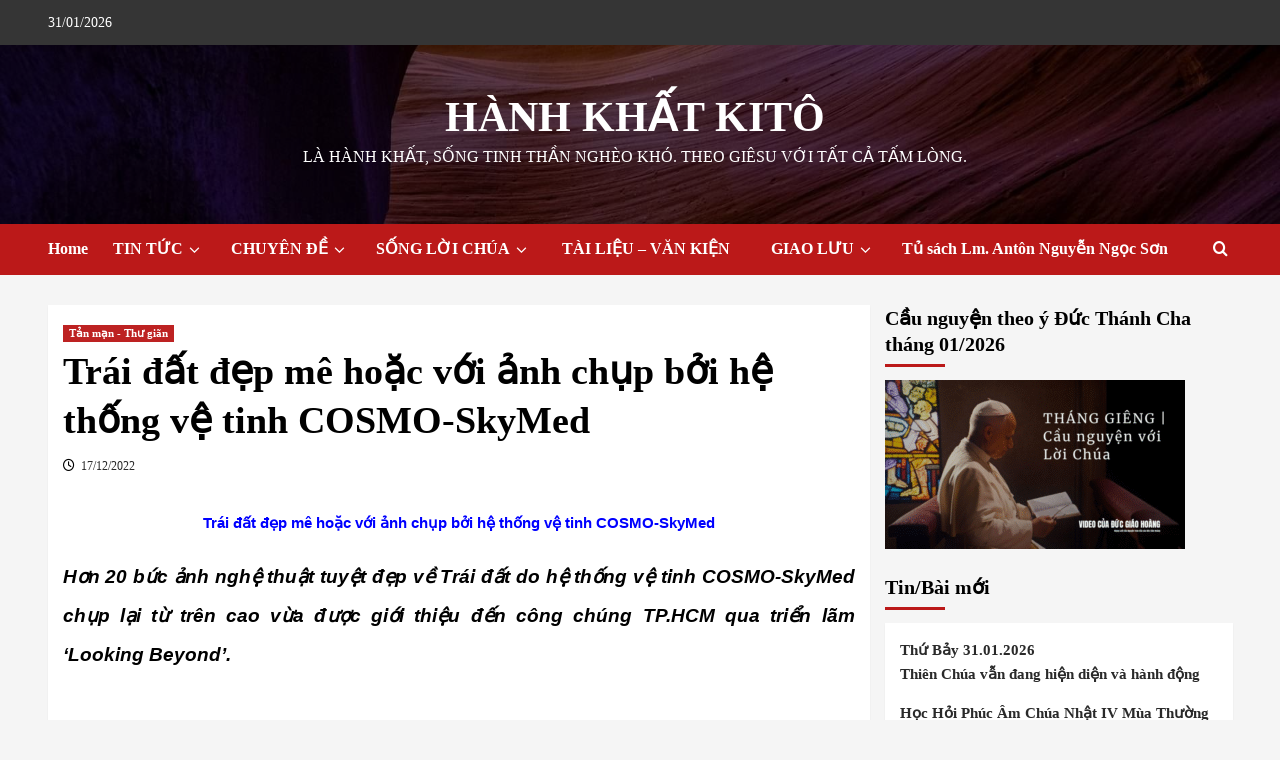

--- FILE ---
content_type: text/html; charset=UTF-8
request_url: https://hanhkhatkito.net/2022/12/17/trai-dat-dep-me-hoac-voi-anh-chup-boi-he-thong-ve-tinh-cosmo-skymed/
body_size: 22466
content:
<!doctype html>
<html lang="vi" prefix="og: http://ogp.me/ns# article: http://ogp.me/ns/article#">

<head>
  <meta charset="UTF-8">
  <meta name="viewport" content="width=device-width, initial-scale=1">
  <link rel="profile" href="http://gmpg.org/xfn/11">
  <title>Trái đất đẹp mê hoặc với ảnh chụp bởi hệ thống vệ tinh COSMO-SkyMed &#8211; HÀNH KHẤT KITÔ</title>
<meta name='robots' content='max-image-preview:large' />
	<style>img:is([sizes="auto" i], [sizes^="auto," i]) { contain-intrinsic-size: 3000px 1500px }</style>
	<link rel='preload' href='https://fonts.googleapis.com/css?family=Roboto%2BSlab%3A400%2C700%7CSource%2BSans%2BPro%3A400%2C700&#038;subset=latin%2Cvietnamese&#038;display=swap' as='style' onload="this.onload=null;this.rel='stylesheet'" type='text/css' media='all' crossorigin='anonymous'>
<link rel='dns-prefetch' href='//fonts.googleapis.com' />
<link rel='preconnect' href='https://fonts.googleapis.com' />
<link rel='preconnect' href='https://fonts.gstatic.com' />
<link rel="alternate" type="application/rss+xml" title="Dòng thông tin HÀNH KHẤT KITÔ &raquo;" href="https://hanhkhatkito.net/feed/" />
<link rel="alternate" type="application/rss+xml" title="HÀNH KHẤT KITÔ &raquo; Dòng bình luận" href="https://hanhkhatkito.net/comments/feed/" />
<script type="text/javascript">
/* <![CDATA[ */
window._wpemojiSettings = {"baseUrl":"https:\/\/s.w.org\/images\/core\/emoji\/16.0.1\/72x72\/","ext":".png","svgUrl":"https:\/\/s.w.org\/images\/core\/emoji\/16.0.1\/svg\/","svgExt":".svg","source":{"concatemoji":"https:\/\/hanhkhatkito.net\/wp-includes\/js\/wp-emoji-release.min.js?ver=6.8.3"}};
/*! This file is auto-generated */
!function(s,n){var o,i,e;function c(e){try{var t={supportTests:e,timestamp:(new Date).valueOf()};sessionStorage.setItem(o,JSON.stringify(t))}catch(e){}}function p(e,t,n){e.clearRect(0,0,e.canvas.width,e.canvas.height),e.fillText(t,0,0);var t=new Uint32Array(e.getImageData(0,0,e.canvas.width,e.canvas.height).data),a=(e.clearRect(0,0,e.canvas.width,e.canvas.height),e.fillText(n,0,0),new Uint32Array(e.getImageData(0,0,e.canvas.width,e.canvas.height).data));return t.every(function(e,t){return e===a[t]})}function u(e,t){e.clearRect(0,0,e.canvas.width,e.canvas.height),e.fillText(t,0,0);for(var n=e.getImageData(16,16,1,1),a=0;a<n.data.length;a++)if(0!==n.data[a])return!1;return!0}function f(e,t,n,a){switch(t){case"flag":return n(e,"\ud83c\udff3\ufe0f\u200d\u26a7\ufe0f","\ud83c\udff3\ufe0f\u200b\u26a7\ufe0f")?!1:!n(e,"\ud83c\udde8\ud83c\uddf6","\ud83c\udde8\u200b\ud83c\uddf6")&&!n(e,"\ud83c\udff4\udb40\udc67\udb40\udc62\udb40\udc65\udb40\udc6e\udb40\udc67\udb40\udc7f","\ud83c\udff4\u200b\udb40\udc67\u200b\udb40\udc62\u200b\udb40\udc65\u200b\udb40\udc6e\u200b\udb40\udc67\u200b\udb40\udc7f");case"emoji":return!a(e,"\ud83e\udedf")}return!1}function g(e,t,n,a){var r="undefined"!=typeof WorkerGlobalScope&&self instanceof WorkerGlobalScope?new OffscreenCanvas(300,150):s.createElement("canvas"),o=r.getContext("2d",{willReadFrequently:!0}),i=(o.textBaseline="top",o.font="600 32px Arial",{});return e.forEach(function(e){i[e]=t(o,e,n,a)}),i}function t(e){var t=s.createElement("script");t.src=e,t.defer=!0,s.head.appendChild(t)}"undefined"!=typeof Promise&&(o="wpEmojiSettingsSupports",i=["flag","emoji"],n.supports={everything:!0,everythingExceptFlag:!0},e=new Promise(function(e){s.addEventListener("DOMContentLoaded",e,{once:!0})}),new Promise(function(t){var n=function(){try{var e=JSON.parse(sessionStorage.getItem(o));if("object"==typeof e&&"number"==typeof e.timestamp&&(new Date).valueOf()<e.timestamp+604800&&"object"==typeof e.supportTests)return e.supportTests}catch(e){}return null}();if(!n){if("undefined"!=typeof Worker&&"undefined"!=typeof OffscreenCanvas&&"undefined"!=typeof URL&&URL.createObjectURL&&"undefined"!=typeof Blob)try{var e="postMessage("+g.toString()+"("+[JSON.stringify(i),f.toString(),p.toString(),u.toString()].join(",")+"));",a=new Blob([e],{type:"text/javascript"}),r=new Worker(URL.createObjectURL(a),{name:"wpTestEmojiSupports"});return void(r.onmessage=function(e){c(n=e.data),r.terminate(),t(n)})}catch(e){}c(n=g(i,f,p,u))}t(n)}).then(function(e){for(var t in e)n.supports[t]=e[t],n.supports.everything=n.supports.everything&&n.supports[t],"flag"!==t&&(n.supports.everythingExceptFlag=n.supports.everythingExceptFlag&&n.supports[t]);n.supports.everythingExceptFlag=n.supports.everythingExceptFlag&&!n.supports.flag,n.DOMReady=!1,n.readyCallback=function(){n.DOMReady=!0}}).then(function(){return e}).then(function(){var e;n.supports.everything||(n.readyCallback(),(e=n.source||{}).concatemoji?t(e.concatemoji):e.wpemoji&&e.twemoji&&(t(e.twemoji),t(e.wpemoji)))}))}((window,document),window._wpemojiSettings);
/* ]]> */
</script>
<style id='wp-emoji-styles-inline-css' type='text/css'>

	img.wp-smiley, img.emoji {
		display: inline !important;
		border: none !important;
		box-shadow: none !important;
		height: 1em !important;
		width: 1em !important;
		margin: 0 0.07em !important;
		vertical-align: -0.1em !important;
		background: none !important;
		padding: 0 !important;
	}
</style>
<link rel='stylesheet' id='wp-block-library-css' href='https://hanhkhatkito.net/wp-includes/css/dist/block-library/style.min.css?ver=6.8.3' type='text/css' media='all' />
<style id='wp-block-library-theme-inline-css' type='text/css'>
.wp-block-audio :where(figcaption){color:#555;font-size:13px;text-align:center}.is-dark-theme .wp-block-audio :where(figcaption){color:#ffffffa6}.wp-block-audio{margin:0 0 1em}.wp-block-code{border:1px solid #ccc;border-radius:4px;font-family:Menlo,Consolas,monaco,monospace;padding:.8em 1em}.wp-block-embed :where(figcaption){color:#555;font-size:13px;text-align:center}.is-dark-theme .wp-block-embed :where(figcaption){color:#ffffffa6}.wp-block-embed{margin:0 0 1em}.blocks-gallery-caption{color:#555;font-size:13px;text-align:center}.is-dark-theme .blocks-gallery-caption{color:#ffffffa6}:root :where(.wp-block-image figcaption){color:#555;font-size:13px;text-align:center}.is-dark-theme :root :where(.wp-block-image figcaption){color:#ffffffa6}.wp-block-image{margin:0 0 1em}.wp-block-pullquote{border-bottom:4px solid;border-top:4px solid;color:currentColor;margin-bottom:1.75em}.wp-block-pullquote cite,.wp-block-pullquote footer,.wp-block-pullquote__citation{color:currentColor;font-size:.8125em;font-style:normal;text-transform:uppercase}.wp-block-quote{border-left:.25em solid;margin:0 0 1.75em;padding-left:1em}.wp-block-quote cite,.wp-block-quote footer{color:currentColor;font-size:.8125em;font-style:normal;position:relative}.wp-block-quote:where(.has-text-align-right){border-left:none;border-right:.25em solid;padding-left:0;padding-right:1em}.wp-block-quote:where(.has-text-align-center){border:none;padding-left:0}.wp-block-quote.is-large,.wp-block-quote.is-style-large,.wp-block-quote:where(.is-style-plain){border:none}.wp-block-search .wp-block-search__label{font-weight:700}.wp-block-search__button{border:1px solid #ccc;padding:.375em .625em}:where(.wp-block-group.has-background){padding:1.25em 2.375em}.wp-block-separator.has-css-opacity{opacity:.4}.wp-block-separator{border:none;border-bottom:2px solid;margin-left:auto;margin-right:auto}.wp-block-separator.has-alpha-channel-opacity{opacity:1}.wp-block-separator:not(.is-style-wide):not(.is-style-dots){width:100px}.wp-block-separator.has-background:not(.is-style-dots){border-bottom:none;height:1px}.wp-block-separator.has-background:not(.is-style-wide):not(.is-style-dots){height:2px}.wp-block-table{margin:0 0 1em}.wp-block-table td,.wp-block-table th{word-break:normal}.wp-block-table :where(figcaption){color:#555;font-size:13px;text-align:center}.is-dark-theme .wp-block-table :where(figcaption){color:#ffffffa6}.wp-block-video :where(figcaption){color:#555;font-size:13px;text-align:center}.is-dark-theme .wp-block-video :where(figcaption){color:#ffffffa6}.wp-block-video{margin:0 0 1em}:root :where(.wp-block-template-part.has-background){margin-bottom:0;margin-top:0;padding:1.25em 2.375em}
</style>
<style id='global-styles-inline-css' type='text/css'>
:root{--wp--preset--aspect-ratio--square: 1;--wp--preset--aspect-ratio--4-3: 4/3;--wp--preset--aspect-ratio--3-4: 3/4;--wp--preset--aspect-ratio--3-2: 3/2;--wp--preset--aspect-ratio--2-3: 2/3;--wp--preset--aspect-ratio--16-9: 16/9;--wp--preset--aspect-ratio--9-16: 9/16;--wp--preset--color--black: #000000;--wp--preset--color--cyan-bluish-gray: #abb8c3;--wp--preset--color--white: #ffffff;--wp--preset--color--pale-pink: #f78da7;--wp--preset--color--vivid-red: #cf2e2e;--wp--preset--color--luminous-vivid-orange: #ff6900;--wp--preset--color--luminous-vivid-amber: #fcb900;--wp--preset--color--light-green-cyan: #7bdcb5;--wp--preset--color--vivid-green-cyan: #00d084;--wp--preset--color--pale-cyan-blue: #8ed1fc;--wp--preset--color--vivid-cyan-blue: #0693e3;--wp--preset--color--vivid-purple: #9b51e0;--wp--preset--gradient--vivid-cyan-blue-to-vivid-purple: linear-gradient(135deg,rgba(6,147,227,1) 0%,rgb(155,81,224) 100%);--wp--preset--gradient--light-green-cyan-to-vivid-green-cyan: linear-gradient(135deg,rgb(122,220,180) 0%,rgb(0,208,130) 100%);--wp--preset--gradient--luminous-vivid-amber-to-luminous-vivid-orange: linear-gradient(135deg,rgba(252,185,0,1) 0%,rgba(255,105,0,1) 100%);--wp--preset--gradient--luminous-vivid-orange-to-vivid-red: linear-gradient(135deg,rgba(255,105,0,1) 0%,rgb(207,46,46) 100%);--wp--preset--gradient--very-light-gray-to-cyan-bluish-gray: linear-gradient(135deg,rgb(238,238,238) 0%,rgb(169,184,195) 100%);--wp--preset--gradient--cool-to-warm-spectrum: linear-gradient(135deg,rgb(74,234,220) 0%,rgb(151,120,209) 20%,rgb(207,42,186) 40%,rgb(238,44,130) 60%,rgb(251,105,98) 80%,rgb(254,248,76) 100%);--wp--preset--gradient--blush-light-purple: linear-gradient(135deg,rgb(255,206,236) 0%,rgb(152,150,240) 100%);--wp--preset--gradient--blush-bordeaux: linear-gradient(135deg,rgb(254,205,165) 0%,rgb(254,45,45) 50%,rgb(107,0,62) 100%);--wp--preset--gradient--luminous-dusk: linear-gradient(135deg,rgb(255,203,112) 0%,rgb(199,81,192) 50%,rgb(65,88,208) 100%);--wp--preset--gradient--pale-ocean: linear-gradient(135deg,rgb(255,245,203) 0%,rgb(182,227,212) 50%,rgb(51,167,181) 100%);--wp--preset--gradient--electric-grass: linear-gradient(135deg,rgb(202,248,128) 0%,rgb(113,206,126) 100%);--wp--preset--gradient--midnight: linear-gradient(135deg,rgb(2,3,129) 0%,rgb(40,116,252) 100%);--wp--preset--font-size--small: 13px;--wp--preset--font-size--medium: 20px;--wp--preset--font-size--large: 36px;--wp--preset--font-size--x-large: 42px;--wp--preset--spacing--20: 0.44rem;--wp--preset--spacing--30: 0.67rem;--wp--preset--spacing--40: 1rem;--wp--preset--spacing--50: 1.5rem;--wp--preset--spacing--60: 2.25rem;--wp--preset--spacing--70: 3.38rem;--wp--preset--spacing--80: 5.06rem;--wp--preset--shadow--natural: 6px 6px 9px rgba(0, 0, 0, 0.2);--wp--preset--shadow--deep: 12px 12px 50px rgba(0, 0, 0, 0.4);--wp--preset--shadow--sharp: 6px 6px 0px rgba(0, 0, 0, 0.2);--wp--preset--shadow--outlined: 6px 6px 0px -3px rgba(255, 255, 255, 1), 6px 6px rgba(0, 0, 0, 1);--wp--preset--shadow--crisp: 6px 6px 0px rgba(0, 0, 0, 1);}:root { --wp--style--global--content-size: 800px;--wp--style--global--wide-size: 1200px; }:where(body) { margin: 0; }.wp-site-blocks > .alignleft { float: left; margin-right: 2em; }.wp-site-blocks > .alignright { float: right; margin-left: 2em; }.wp-site-blocks > .aligncenter { justify-content: center; margin-left: auto; margin-right: auto; }:where(.wp-site-blocks) > * { margin-block-start: 24px; margin-block-end: 0; }:where(.wp-site-blocks) > :first-child { margin-block-start: 0; }:where(.wp-site-blocks) > :last-child { margin-block-end: 0; }:root { --wp--style--block-gap: 24px; }:root :where(.is-layout-flow) > :first-child{margin-block-start: 0;}:root :where(.is-layout-flow) > :last-child{margin-block-end: 0;}:root :where(.is-layout-flow) > *{margin-block-start: 24px;margin-block-end: 0;}:root :where(.is-layout-constrained) > :first-child{margin-block-start: 0;}:root :where(.is-layout-constrained) > :last-child{margin-block-end: 0;}:root :where(.is-layout-constrained) > *{margin-block-start: 24px;margin-block-end: 0;}:root :where(.is-layout-flex){gap: 24px;}:root :where(.is-layout-grid){gap: 24px;}.is-layout-flow > .alignleft{float: left;margin-inline-start: 0;margin-inline-end: 2em;}.is-layout-flow > .alignright{float: right;margin-inline-start: 2em;margin-inline-end: 0;}.is-layout-flow > .aligncenter{margin-left: auto !important;margin-right: auto !important;}.is-layout-constrained > .alignleft{float: left;margin-inline-start: 0;margin-inline-end: 2em;}.is-layout-constrained > .alignright{float: right;margin-inline-start: 2em;margin-inline-end: 0;}.is-layout-constrained > .aligncenter{margin-left: auto !important;margin-right: auto !important;}.is-layout-constrained > :where(:not(.alignleft):not(.alignright):not(.alignfull)){max-width: var(--wp--style--global--content-size);margin-left: auto !important;margin-right: auto !important;}.is-layout-constrained > .alignwide{max-width: var(--wp--style--global--wide-size);}body .is-layout-flex{display: flex;}.is-layout-flex{flex-wrap: wrap;align-items: center;}.is-layout-flex > :is(*, div){margin: 0;}body .is-layout-grid{display: grid;}.is-layout-grid > :is(*, div){margin: 0;}body{padding-top: 0px;padding-right: 0px;padding-bottom: 0px;padding-left: 0px;}a:where(:not(.wp-element-button)){text-decoration: none;}:root :where(.wp-element-button, .wp-block-button__link){background-color: #32373c;border-width: 0;color: #fff;font-family: inherit;font-size: inherit;line-height: inherit;padding: calc(0.667em + 2px) calc(1.333em + 2px);text-decoration: none;}.has-black-color{color: var(--wp--preset--color--black) !important;}.has-cyan-bluish-gray-color{color: var(--wp--preset--color--cyan-bluish-gray) !important;}.has-white-color{color: var(--wp--preset--color--white) !important;}.has-pale-pink-color{color: var(--wp--preset--color--pale-pink) !important;}.has-vivid-red-color{color: var(--wp--preset--color--vivid-red) !important;}.has-luminous-vivid-orange-color{color: var(--wp--preset--color--luminous-vivid-orange) !important;}.has-luminous-vivid-amber-color{color: var(--wp--preset--color--luminous-vivid-amber) !important;}.has-light-green-cyan-color{color: var(--wp--preset--color--light-green-cyan) !important;}.has-vivid-green-cyan-color{color: var(--wp--preset--color--vivid-green-cyan) !important;}.has-pale-cyan-blue-color{color: var(--wp--preset--color--pale-cyan-blue) !important;}.has-vivid-cyan-blue-color{color: var(--wp--preset--color--vivid-cyan-blue) !important;}.has-vivid-purple-color{color: var(--wp--preset--color--vivid-purple) !important;}.has-black-background-color{background-color: var(--wp--preset--color--black) !important;}.has-cyan-bluish-gray-background-color{background-color: var(--wp--preset--color--cyan-bluish-gray) !important;}.has-white-background-color{background-color: var(--wp--preset--color--white) !important;}.has-pale-pink-background-color{background-color: var(--wp--preset--color--pale-pink) !important;}.has-vivid-red-background-color{background-color: var(--wp--preset--color--vivid-red) !important;}.has-luminous-vivid-orange-background-color{background-color: var(--wp--preset--color--luminous-vivid-orange) !important;}.has-luminous-vivid-amber-background-color{background-color: var(--wp--preset--color--luminous-vivid-amber) !important;}.has-light-green-cyan-background-color{background-color: var(--wp--preset--color--light-green-cyan) !important;}.has-vivid-green-cyan-background-color{background-color: var(--wp--preset--color--vivid-green-cyan) !important;}.has-pale-cyan-blue-background-color{background-color: var(--wp--preset--color--pale-cyan-blue) !important;}.has-vivid-cyan-blue-background-color{background-color: var(--wp--preset--color--vivid-cyan-blue) !important;}.has-vivid-purple-background-color{background-color: var(--wp--preset--color--vivid-purple) !important;}.has-black-border-color{border-color: var(--wp--preset--color--black) !important;}.has-cyan-bluish-gray-border-color{border-color: var(--wp--preset--color--cyan-bluish-gray) !important;}.has-white-border-color{border-color: var(--wp--preset--color--white) !important;}.has-pale-pink-border-color{border-color: var(--wp--preset--color--pale-pink) !important;}.has-vivid-red-border-color{border-color: var(--wp--preset--color--vivid-red) !important;}.has-luminous-vivid-orange-border-color{border-color: var(--wp--preset--color--luminous-vivid-orange) !important;}.has-luminous-vivid-amber-border-color{border-color: var(--wp--preset--color--luminous-vivid-amber) !important;}.has-light-green-cyan-border-color{border-color: var(--wp--preset--color--light-green-cyan) !important;}.has-vivid-green-cyan-border-color{border-color: var(--wp--preset--color--vivid-green-cyan) !important;}.has-pale-cyan-blue-border-color{border-color: var(--wp--preset--color--pale-cyan-blue) !important;}.has-vivid-cyan-blue-border-color{border-color: var(--wp--preset--color--vivid-cyan-blue) !important;}.has-vivid-purple-border-color{border-color: var(--wp--preset--color--vivid-purple) !important;}.has-vivid-cyan-blue-to-vivid-purple-gradient-background{background: var(--wp--preset--gradient--vivid-cyan-blue-to-vivid-purple) !important;}.has-light-green-cyan-to-vivid-green-cyan-gradient-background{background: var(--wp--preset--gradient--light-green-cyan-to-vivid-green-cyan) !important;}.has-luminous-vivid-amber-to-luminous-vivid-orange-gradient-background{background: var(--wp--preset--gradient--luminous-vivid-amber-to-luminous-vivid-orange) !important;}.has-luminous-vivid-orange-to-vivid-red-gradient-background{background: var(--wp--preset--gradient--luminous-vivid-orange-to-vivid-red) !important;}.has-very-light-gray-to-cyan-bluish-gray-gradient-background{background: var(--wp--preset--gradient--very-light-gray-to-cyan-bluish-gray) !important;}.has-cool-to-warm-spectrum-gradient-background{background: var(--wp--preset--gradient--cool-to-warm-spectrum) !important;}.has-blush-light-purple-gradient-background{background: var(--wp--preset--gradient--blush-light-purple) !important;}.has-blush-bordeaux-gradient-background{background: var(--wp--preset--gradient--blush-bordeaux) !important;}.has-luminous-dusk-gradient-background{background: var(--wp--preset--gradient--luminous-dusk) !important;}.has-pale-ocean-gradient-background{background: var(--wp--preset--gradient--pale-ocean) !important;}.has-electric-grass-gradient-background{background: var(--wp--preset--gradient--electric-grass) !important;}.has-midnight-gradient-background{background: var(--wp--preset--gradient--midnight) !important;}.has-small-font-size{font-size: var(--wp--preset--font-size--small) !important;}.has-medium-font-size{font-size: var(--wp--preset--font-size--medium) !important;}.has-large-font-size{font-size: var(--wp--preset--font-size--large) !important;}.has-x-large-font-size{font-size: var(--wp--preset--font-size--x-large) !important;}
:root :where(.wp-block-pullquote){font-size: 1.5em;line-height: 1.6;}
</style>
<link rel='stylesheet' id='wp-components-css' href='https://hanhkhatkito.net/wp-includes/css/dist/components/style.min.css?ver=6.8.3' type='text/css' media='all' />
<link rel='stylesheet' id='godaddy-styles-css' href='https://hanhkhatkito.net/wp-content/mu-plugins/vendor/wpex/godaddy-launch/includes/Dependencies/GoDaddy/Styles/build/latest.css?ver=2.0.2' type='text/css' media='all' />
<link rel='stylesheet' id='covernews-pro-google-fonts-css' href='https://fonts.googleapis.com/css?family=Roboto%2BSlab%3A400%2C700%7CSource%2BSans%2BPro%3A400%2C700&#038;subset=latin%2Cvietnamese&#038;display=swap' type='text/css' media='all' />
<link rel='stylesheet' id='covernews-icons-css' href='https://hanhkhatkito.net/wp-content/themes/covernews-pro/assets/icons/style.css?ver=6.8.3' type='text/css' media='all' />
<link rel='stylesheet' id='bootstrap-css' href='https://hanhkhatkito.net/wp-content/themes/covernews-pro/assets/bootstrap/css/bootstrap.min.css?ver=6.8.3' type='text/css' media='all' />
<link rel='stylesheet' id='magnific-popup-css' href='https://hanhkhatkito.net/wp-content/themes/covernews-pro/assets/magnific-popup/magnific-popup.css?ver=6.8.3' type='text/css' media='all' />
<link rel='stylesheet' id='covernews-style-css' href='https://hanhkhatkito.net/wp-content/themes/covernews-pro/style.css?ver=7.0.3' type='text/css' media='all' />
<style id='covernews-style-inline-css' type='text/css'>
body .top-masthead{background:#353535;} body .top-masthead .offcanvas-menu span,body.dark .top-masthead .search-icon,body .top-masthead .search-icon,body .top-masthead,body .top-masthead .navigation-container ul.menu-desktop > li > a,body .top-masthead .main-navigation ul.menu-desktop > li > a > button,body .top-masthead .top-navigation a:hover,body .top-masthead .top-navigation a{color:#ffffff;} body .top-masthead .search-overlay.reveal-search .search-icon i.covernews-icon-search:before,body .top-masthead .search-overlay.reveal-search .search-icon i.covernews-icon-search:after,body .top-masthead .offcanvas-menu span,body .top-masthead .ham,body .top-masthead .ham:before,body .top-masthead .ham:after{background-color:#ffffff;} body .primary-color{background-color:#2a2a2a;} body.default .wp-block-page-list li a,body.default .wp-block-latest-posts li a,body.default .wp-block-archives li a,body.default .widget_recent_comments li,body.default .widget_pages li a,body.default .widget_archive li a,body.default .widget_meta li a,body.default .widget_nav_menu li a,body.default .widget_recent_entries li a,.wp-block-calendar table caption,.wp-block-calendar table tbody,.comments-area .comment-author a,.comment .comment-reply-link,.comments-area .reply a.comment-reply-link,.comment-meta a,.comment-meta a:visited,.wp-block-categories li a,.widget_categories li a,body.default .wp-block-latest-comments li a,.wp-block-tag-cloud a,.wp-block-tag-cloud a:visited,.tagcloud a,.tagcloud a:visited,.logged-in-as a,.logged-in-as a:visited,body.default .hentry .entry-header-details .post-excerpt a.aft-readmore,body.default .post-description .aft-readmore-wrapper a.aft-readmore,body.default .entry-content > [class*="wp-block-"] .wp-block-post-title a:not([class]),body.default .entry-content > [class*="wp-block-"] .wp-block-categories-list.wp-block-categories a:not([class]),.woocommerce ul.cart_list li a,.woocommerce ul.product_list_widget li a,body.default.aft-main-banner-slider-grid-2 .slider-with-2-editors-picks .categorized-story span.author-links i,body.default.aft-main-banner-slider-grid-2 .slider-with-2-editors-picks .categorized-story span.author-links a,body.default.aft-main-banner-slider-full .main-slider.aft-banner-slider .slider-figcaption span.author-links i,body.default.aft-main-banner-slider-full .main-slider.aft-banner-slider .slider-figcaption span.author-links a,body.default .recentcomments a,body.default a.page-numbers,body.default .wp-post-author-meta a,body.default .entry-meta .tags-links a,body.default .em-breadcrumbs ul li a,body.default span.author-links a,body.default .comments-area .comment-form label,body{color:#2a2a2a;} .wp-block-tag-cloud.is-style-outline a,.tagcloud a{border-color:#2a2a2a;} .woocommerce #content input.button,.woocommerce #respond input#submit,.woocommerce a.button,.woocommerce a.button:hover,.woocommerce button.button,.woocommerce input.button,.woocommerce-page #content input.button,.woocommerce-page #respond input#submit,.woocommerce-page a.button,.woocommerce-page button.button,.woocommerce-page input.button,.woocommerce nav.woocommerce-pagination ul li a:focus,.woocommerce nav.woocommerce-pagination ul li a:hover,.woocommerce nav.woocommerce-pagination ul li span.current,.woocommerce #content input.button.alt:hover,.woocommerce #respond input#submit.alt:hover,.woocommerce a.button.alt:hover,.woocommerce button.button.alt:hover,.woocommerce input.button.alt:hover,.woocommerce-page #content input.button.alt:hover,.woocommerce-page #respond input#submit.alt:hover,.woocommerce-page a.button.alt:hover,.woocommerce-page button.button.alt:hover,.woocommerce-page input.button.alt:hover,.woocommerce #respond input#submit.alt,.woocommerce a.button.alt,.woocommerce button.button.alt,.woocommerce input.button.alt,.woocommerce #review_form #respond .form-submit input#submit:hover,.wc-block-checkout .wp-block-button__link,:root .wc-block-featured-product__link :where(.wp-element-button,.wp-block-button__link),:root .wc-block-featured-category__link :where(.wp-element-button,.wp-block-button__link),.woocommerce-notices-wrapper .button,.wc-block-grid .wp-block-button__link,.wp-block-button.wc-block-components-product-button .wp-block-button__link,.wc-block-grid__product-add-to-cart.wp-block-button .wp-block-button__link,body a.sidr-class-sidr-button-close,#infinite-handle span,.wp-block-search__button,body .wc-block-components-button,body .wc-block-components-button:hover,body .secondary-color,body nav.main-navigation,body button,body input[type="button"],body input[type="reset"],body input[type="submit"],body .site-content .search-form .search-submit,body .site-footer .search-form .search-submit,body .em-post-format i,.widget-title span::before,.em-reated-posts .related-title::before,.wp-block-group .wp-block-search__label::before,.wp-block-group .wp-block-heading::before,.widget_block .wp-block-search__label::before,.widget_block .wp-block-heading::before,body span.header-after:after,body #secondary .widget-title span:after,body .af-tabs.nav-tabs > li > a.active:after,body .af-tabs.nav-tabs > li > a:hover:after,body .exclusive-posts .exclusive-now,body span.trending-no,body .wp-block-tag-cloud.is-style-outline a:hover,body .tagcloud a:hover{background:#bb1919;} body.dark.aft-main-banner-slider-grid-2 .slider-with-2-editors-picks .categorized-story .grid-item-metadata .posts-author a:hover,body.dark.aft-main-banner-slider-grid-2 .slider-with-2-editors-picks .categorized-story span.item-metadata.posts-date a:hover,body.default.aft-main-banner-slider-grid-2 .slider-with-2-editors-picks .categorized-story span.author-links a:hover i,body.default.aft-main-banner-slider-grid-2 .slider-with-2-editors-picks .categorized-story span.author-links a:hover,body.dark.aft-main-banner-slider-full .main-slider.aft-banner-slider .slider-figcaption .slide-title a:hover,body.default.aft-main-banner-slider-full .main-slider.aft-banner-slider .slider-figcaption .slide-title a:hover,body.dark.aft-main-banner-slider-grid-2 .slider-with-2-editors-picks .spotlight-post .title-heading .article-title-2 a:hover,body.default.aft-main-banner-slider-grid-2 .slider-with-2-editors-picks .spotlight-post .title-heading .article-title-2 a:hover,body.dark .entry-content > [class*="wp-block-"] .wp-block-post-title a:not([class]):hover,body.default .entry-content > [class*="wp-block-"] .wp-block-post-title a:not([class]):hover,body.dark .entry-content > [class*="wp-block-"] .taxonomy-category a:not([class]),body.default .entry-content > [class*="wp-block-"] .taxonomy-category a:not([class]),body.default .entry-content > [class*="wp-block-"] .wp-block-categories-list.wp-block-categories a:not([class]):hover,body.dark .latest-posts-full .header-details-wrapper .entry-title a:hover,body.dark .entry-title a:hover,body.dark.archive article .entry-title a:hover,body.dark h3.article-title a:hover,body.dark h3.article-title.article-title-1 a:hover,body.dark .trending-posts-carousel h3.article-title a:hover,body.dark .exclusive-slides a:hover,body.dark .article-title.article-title-1 a:hover,body.dark .article-title a:hover,body.dark .wc-block-components-product-name:hover,#wp-calendar caption,#wp-calendar td#today,.wp-calendar-nav a,.entry-title a:hover,.comments-area .comment-author a:hover,.comment .comment-reply-link:hover,.comments-area .reply .comment-reply-link:hover,.comment-meta a:visited:hover,body.default.archive article .entry-title a:hover,body.default h3.article-title.article-title-1 a:hover,body.default .article-title.article-title-1 a:hover,body.default .article-title a:hover,body.default .wc-block-components-product-name:hover,.trending-posts-carousel h3.article-title a:hover,.exclusive-slides a:hover,.product_meta > span a:hover,.entry-content > [class*="wp-block-"] a.wc-block-grid__product-link:hover,body .entry-content ul.wc-block-product-categories-list a:not([class]):hover,body .entry-content > [class*="wp-block-"] .wc-block-review-list-item__product a:hover,.default .wp-block-latest-comments a:hover,.default .wp-block-page-list li a:hover,.default .wp-block-latest-posts li a:hover,.default .wp-block-archives li a:hover,.default .widget_recent_comments li a:hover,.default .widget_pages li a:hover,.default .widget_archive li a:hover,.default .widget_meta li a:hover,.default .widget_nav_menu li a:hover,.default .widget_recent_entries li a:hover,.item-metadata.posts-date a:hover,.hentry .header-details-wrapper .posts-author a:hover,.grid-item-metadata .posts-date a:hover,.grid-item-metadata .posts-author a:hover,.aft-full-title-first .author-links a:hover,body.default .aft-comment-count a:hover,body.default .aft-view-count a:hover,body.default.aft-main-banner-slider-full .main-slider .slider-figcaption .grid-item-metadata .author-links a:hover,body.dark.aft-main-banner-slider-full .main-slider .slider-figcaption .grid-item-metadata .author-links a:hover,body.default.aft-main-banner-slider-full .main-slider .slider-figcaption .grid-item-metadata .author-links a:hover i,body.dark.aft-main-banner-slider-full .main-slider .slider-figcaption .grid-item-metadata .author-links a:hover i,body .hentry .entry-header-details .post-excerpt a.aft-readmore:hover,body.dark .post-description .aft-readmore-wrapper a.aft-readmore:hover ,body.default .post-description .aft-readmore-wrapper a.aft-readmore:hover ,body.dark .item-metadata.posts-date a:hover,body.dark .hentry .header-details-wrapper .posts-author a:hover,body.dark .grid-item-metadata .posts-date a:hover,body.dark .grid-item-metadata .posts-author a:hover,body.dark .aft-full-title-first .author-links a:hover,body.dark .aft-comment-count a:hover,body.dark .aft-view-count a:hover,body a:hover,body a:focus,body a:active,body .figure-categories-2 .cat-links a{color:#bb1919;} body .sp-thumbnail-container.sp-selected-thumbnail:before,body #loader:after{border-left-color:#bb1919;} body.default .entry-header-details .post-excerpt p a,body.default .comment-content a,.widget_text a:not([class]),.entry-content > [class*="wp-block-"] a:not([class]),.entry-content > ul a:not([class]),.entry-content > ul a:not([class]):visited,.entry-content > ol a:not([class]),.entry-content > ol a:not([class]):visited,.entry-content > h1 a:not([class]),.entry-content > h1 a:not([class]):visited,.entry-content > h2 a:not([class]),.entry-content > h2 a:not([class]):visited,.entry-content > h3 a:not([class]),.entry-content > h3 a:not([class]):visited,.entry-content > h4 a:not([class]),.entry-content > h4 a:not([class]):visited,.entry-content > h5 a:not([class]),.entry-content > h5 a:not([class]):visited,.entry-content > h6 a:not([class]),.entry-content > h6 a:not([class]):visited,.entry-content > p a:not([class]),.entry-content > p a:not([class]):visited,a{color:#2196f3;} .af-tabs.nav-tabs > li.active > a,.af-tabs.nav-tabs > li:hover > a,.af-tabs.nav-tabs > li:focus > a{color:#2196f3;} a:visited{color:#2196f3;} body h1,body h2,body,body h3,body h4,body h5,body h6,body .entry-title a,body .wp-block-search__label,body #primary .widget-title,body .af-tabs.nav-tabs > li > a,body .af-tabs.nav-tabs > li.active > a,.af-tabs.nav-tabs > li:hover > a,.af-tabs.nav-tabs > li:focus > a{color:#000000;} body h1,body h2,body h3,body h4,body h5,body h6,body .af-tabs.nav-tabs>li>a,body .wp-block-search__label{line-height:1.3;} body nav span.topbar-date,body .header-layout-2 .site-header nav.main-navigation.aft-sticky-navigation .site-title a,body nav.main-navigation.aft-sticky-navigation span.af-mobile-site-title-wrap .site-title a,body nav.main-navigation .menu ul.menu-desktop > li > a > button,body nav.main-navigation .menu ul.menu-desktop > li > a .angle-down,body nav.main-navigation .menu ul.menu-desktop > li > a,body nav .search-icon,body nav .search-icon:visited,body nav .search-icon:hover,body nav .search-icon:focus,body nav .search-icon:active{color:#ffffff;} nav.main-navigation .search-overlay.reveal-search .search-icon i.covernews-icon-search:before,nav.main-navigation .search-overlay.reveal-search .search-icon i.covernews-icon-search:after,body nav .offcanvas-menu span,body .search-overlay.reveal-search .search-icon i.fa.fa-search:after,body .search-overlay.reveal-search .search-icon i.fa.fa-search:before,body .search-overlay.reveal-search .search-icon i.fa.search:after,body nav .ham,body nav .ham:before,body nav .ham:after,body nav.main-navigation .menu .menu-mobile li a button:before,body nav.main-navigation .menu .menu-mobile li a button:after,body .navigation-container nav.main-navigation ul>li>a:after{background-color:#ffffff;} @media only screen and (max-width:991px){nav .navigation-container ul li a:visited,nav .navigation-container ul li a{color:#ffffff;} nav.main-navigation .menu .menu-mobile li a button:before,nav.main-navigation .menu .menu-mobile li a button:after{background-color:#ffffff;} } body span.menu-description{background:#353535;} body span.menu-description{color:#ffffff;} body.default.aft-main-banner-slider-full .main-slider.aft-banner-slider .slider-figcaption .slide-title a,body.default.aft-main-banner-slider-grid-2 .slider-with-2-editors-picks .spotlight-post .title-heading .article-title-2 a,body .nav-previous a,body .nav-next a,body.default.archive article .entry-title a,body.default h3.article-title a,body.default h3.article-title.article-title-1 a,body .trending-posts-carousel h3.article-title a,body .exclusive-slides a{color:#404040;} body.dark .categorized-story .title-heading .article-title-2 a:visited:hover,body.dark .categorized-story .title-heading .article-title-2 a,body .categorized-story .title-heading .article-title-2 a:visited:hover,body .categorized-story .title-heading .article-title-2 a,body.dark .full-plus-list .spotlight-post:first-of-type figcaption h3 a:hover,body .full-plus-list .spotlight-post:first-of-type figcaption h3 a:hover,body.dark .slider-figcaption-1 .article-title a:visited:hover,body.dark .slider-figcaption-1 .article-title a:hover,.slider-figcaption-1 .article-title a:visited:hover,.slider-figcaption-1 .article-title a:hover,body.dark .site-footer .widget figcaption a,body.default .slider-figcaption-1 .slide-title a,body.dark .slider-figcaption-1 .slide-title a,body .categorized-story .title-heading .article-title-2 a,body .full-plus-list .spotlight-post:first-of-type figcaption h3 a{color:#ffffff;} body.default .slider-figcaption-1 .slide-title a:visited,body.dark .slider-figcaption-1 .slide-title a:visited,body .categorized-story .title-heading .article-title-2 a:visited,body.default .full-plus-list .spotlight-post:first-of-type figcaption h3 a:visited,body .full-plus-list .spotlight-post:first-of-type figcaption h3 a:visited{color:#ffffff;} body .figure-categories-bg .em-post-format:before{background:#ffffff;} body span.trending-no,body .em-post-format{color:#ffffff;} body,body button,body input,body select,body optgroup,body textarea{font-family:Roboto Slab;} body h1,body h2,body h3,body h4,body h5,body h6,.bs-exclusive-now,.blockspare-posts-block-post-category a,.blockspare-posts-block-post-grid-byline,body .wp-block-search__label,body .main-navigation a,body .font-family-1,body .site-description,body .trending-posts-line,body .exclusive-posts,body .widget-title,body .em-widget-subtitle,body .entry-meta .item-metadata,body .grid-item-metadata .item-metadata,body .grid-item-metadata span.item-metadata.posts-author,body .grid-item-metadata span.aft-comment-count,body .grid-item-metadata span.aft-view-count,body .af-navcontrols .slide-count,body .figure-categories .cat-links,body .nav-links a,body span.trending-no{font-family:Source Sans Pro;} .article-title,.site-branding .site-title,.main-navigation .menu ul li a,.slider-figcaption .slide-title{letter-spacing:0px;line-height:1.3;} <!-- category color starts--> body .figure-categories .cat-links a.category-color-1{background-color:#bb1919;} .aft-main-banner-slider-list-tabbed .af-main-banner-editors-picks .figure-categories .cat-links a.covernews-categories ,.aft-main-banner-slider-list .af-main-banner-editors-picks .figure-categories .cat-links a.covernews-categories ,body .tabbed-story .figure-categories .cat-links a.covernews-categories ,body .trending-story .figure-categories .cat-links a.covernews-categories.category-color-1,body .list .spotlight-post .figure-categories .cat-links a.covernews-categories.category-color-1,body .full-plus-list .spotlight-post .figure-categories .cat-links a.covernews-categories.category-color-1,body .covernews_tabbed_posts_widget .figure-categories .cat-links a.covernews-categories.category-color-1,body .trending-posts-vertical-carousel .figure-categories .cat-links a.covernews-categories.category-color-1{color:#bb1919;} body.aft-main-banner-slider-grid .trending-story .figure-categories .cat-links a.covernews-categories,body .full-plus-list .spotlight-post:first-of-type .figure-categories .cat-links a.covernews-categories.category-color-1,body .full-plus-list .spotlight-post:first-of-type .figure-categories .cat-links a.covernews-categories,body .figure-categories .cat-links a.covernews-categories{color:#ffffff;background-color:#bb1919;} body span.header-after.category-color-1:after{background:#bb1919;} body .figure-categories .cat-links a.category-color-2{background-color:#2a4051;} body .trending-story .figure-categories .cat-links a.covernews-categories.category-color-2,body .list .spotlight-post .figure-categories .cat-links a.covernews-categories.category-color-2,body .full-plus-list .spotlight-post .figure-categories .cat-links a.covernews-categories.category-color-2,body .covernews_tabbed_posts_widget .figure-categories .cat-links a.covernews-categories.category-color-2,body .trending-posts-vertical-carousel .figure-categories .cat-links a.covernews-categories.category-color-2{color:#2a4051;} body.aft-main-banner-slider-grid .trending-story .figure-categories .cat-links a.covernews-categories.category-color-2,body .full-plus-list .spotlight-post:first-of-type .figure-categories .cat-links a.covernews-categories.category-color-2{color:#ffffff;background-color:#2a4051;} body span.header-after.category-color-2:after{background:#2a4051;} body .figure-categories .cat-links a.category-color-3{background-color:#d60000;} body .trending-story .figure-categories .cat-links a.covernews-categories.category-color-3,body .list .spotlight-post .figure-categories .cat-links a.covernews-categories.category-color-3,body .full-plus-list .spotlight-post .figure-categories .cat-links a.covernews-categories.category-color-3,body .covernews_tabbed_posts_widget .figure-categories .cat-links a.covernews-categories.category-color-3,body .trending-posts-vertical-carousel .figure-categories .cat-links a.covernews-categories.category-color-3{color:#d60000;} body.aft-main-banner-slider-grid .trending-story .figure-categories .cat-links a.covernews-categories.category-color-3,body .full-plus-list .spotlight-post:first-of-type .figure-categories .cat-links a.covernews-categories.category-color-3{color:#ffffff;background-color:#d60000;} body span.header-after.category-color-3:after{background:#d60000;} body .figure-categories .cat-links a.category-color-4{background-color:#1e73be;} body .trending-story .figure-categories .cat-links a.covernews-categories.category-color-4,body .list .spotlight-post .figure-categories .cat-links a.covernews-categories.category-color-4,body .full-plus-list .spotlight-post .figure-categories .cat-links a.covernews-categories.category-color-4,body .covernews_tabbed_posts_widget .figure-categories .cat-links a.covernews-categories.category-color-4,body .trending-posts-vertical-carousel .figure-categories .cat-links a.covernews-categories.category-color-4{color:#1e73be;} body.aft-main-banner-slider-grid .trending-story .figure-categories .cat-links a.covernews-categories.category-color-4,body .full-plus-list .spotlight-post:first-of-type .figure-categories .cat-links a.covernews-categories.category-color-4{color:#ffffff;background-color:#1e73be;} body span.header-after.category-color-4:after{background:#1e73be;} body .figure-categories .cat-links a.category-color-5{background-color:#f99500;} body .trending-story .figure-categories .cat-links a.covernews-categories.category-color-5,body .list .spotlight-post .figure-categories .cat-links a.covernews-categories.category-color-5,body .full-plus-list .spotlight-post .figure-categories .cat-links a.covernews-categories.category-color-5,body .covernews_tabbed_posts_widget .figure-categories .cat-links a.covernews-categories.category-color-5,body .trending-posts-vertical-carousel .figure-categories .cat-links a.covernews-categories.category-color-5{color:#f99500;} body.aft-main-banner-slider-grid .trending-story .figure-categories .cat-links a.covernews-categories.category-color-5,body .full-plus-list .spotlight-post:first-of-type .figure-categories .cat-links a.covernews-categories.category-color-5{color:#ffffff;background-color:#f99500;} body span.header-after.category-color-5:after{background:#f99500;} body .figure-categories .cat-links a.category-color-6{background-color:#61c436;} body .trending-story .figure-categories .cat-links a.covernews-categories.category-color-6,body .list .spotlight-post .figure-categories .cat-links a.covernews-categories.category-color-6,body .full-plus-list .spotlight-post .figure-categories .cat-links a.covernews-categories.category-color-6,body .covernews_tabbed_posts_widget .figure-categories .cat-links a.covernews-categories.category-color-6,body .trending-posts-vertical-carousel .figure-categories .cat-links a.covernews-categories.category-color-6{color:#61c436;} body.aft-main-banner-slider-grid .trending-story .figure-categories .cat-links a.covernews-categories.category-color-6,body .full-plus-list .spotlight-post:first-of-type .figure-categories .cat-links a.covernews-categories.category-color-6{color:#ffffff;background-color:#61c436;} body span.header-after.category-color-6:after{background:#61c436;} body .figure-categories .cat-links a.category-color-7{background-color:#a66bbe;} body .trending-story .figure-categories .cat-links a.covernews-categories.category-color-7,body .list .spotlight-post .figure-categories .cat-links a.covernews-categories.category-color-7,body .full-plus-list .spotlight-post .figure-categories .cat-links a.covernews-categories.category-color-7,body .covernews_tabbed_posts_widget .figure-categories .cat-links a.covernews-categories.category-color-7,body .trending-posts-vertical-carousel .figure-categories .cat-links a.covernews-categories.category-color-7{color:#a66bbe;} body.aft-main-banner-slider-grid .trending-story .figure-categories .cat-links a.covernews-categories.category-color-7,body .full-plus-list .spotlight-post:first-of-type .figure-categories .cat-links a.covernews-categories.category-color-7{color:#ffffff;background-color:#a66bbe;} body span.header-after.category-color-7:after{background:#a66bbe;} body .figure-categories .cat-links a.category-color-8{background-color:#ffffff;color:#404040;} body .trending-story .figure-categories .cat-links a.covernews-categories.category-color-8,body .list .spotlight-post .figure-categories .cat-links a.covernews-categories.category-color-8,body .full-plus-list .spotlight-post .figure-categories .cat-links a.covernews-categories.category-color-8,body .covernews_tabbed_posts_widget .figure-categories .cat-links a.covernews-categories.category-color-8,body .trending-posts-vertical-carousel .figure-categories .cat-links a.covernews-categories.category-color-8{color:#404040;} body.aft-main-banner-slider-grid .trending-story .figure-categories .cat-links a.covernews-categories.category-color-8,body .full-plus-list .spotlight-post:first-of-type .figure-categories .cat-links a.covernews-categories.category-color-8{color:#404040;background-color:#ffffff;} body span.header-after.category-color-8:after{background:#ffffff;color:#404040;} body.dark .site-footer,body .site-footer{background:#1f2125;} body .site-footer .widget_text a:not([class]),body.dark .site-footer h1,body.dark .site-footer h2,body.dark .site-footer h3,body.dark .site-footer h4,body.dark .site-footer h5,body.dark .site-footer h6,body .site-footer .tagcloud a:visited,body .site-footer .tagcloud a,body.dark .site-footer .wp-block-tag-cloud a:hover,body.dark .site-footer .tagcloud a:hover,body.dark .site-footer a,body.dark .site-footer .widget ul li a,body.default .site-footer .recentcomments a,body.default .site-footer .wp-block-page-list li a,body.default .site-footer .wp-block-latest-posts li a,body.default .site-footer .wp-block-archives li a,body.default .site-footer .widget_recent_comments li,body.default .site-footer .widget_pages li a,body.default .site-footer .widget_archive li a,body.default .site-footer .widget_meta li a,body.default .site-footer .widget_nav_menu li a,body.default .site-footer .widget_recent_entries li a,body.default .site-footer .wp-block-latest-comments li a,body .site-footer .af-tabs.nav-tabs > li > a,body .site-footer .woocommerce ul.cart_list li a,body .site-footer .woocommerce ul.product_list_widget li a,body .site-footer #wp-calendar caption,body .site-footer #wp-calendar td#today,body .site-footer #wp-calendar thead th,body .site-footer .wp-calendar-nav a,body .site-footer .wp-block-calendar table caption,body .site-footer .wp-block-calendar table tbody,body .site-footer,body .site-footer .widget-title span,body .site-footer .site-title a,body .site-footer .site-description,body .site-footer a{color:#ffffff;} .site-footer .social-widget-menu ul li a,.site-footer .em-author-details ul li a,.site-footer .wp-block-tag-cloud.is-style-outline a,.site-footer .tagcloud a{border-color:#ffffff;} body .site-info{background:#bb1919;} body.dark .site-footer .site-info a,body .site-info,body .site-info a{color:#ffffff;} body .mailchimp-block{background:#24262b;} body .mc4wp-form-fields input[type="text"],body .mc4wp-form-fields input[type="email"]{border-color:#4d5b73;} body div.custom-menu-link > a{background:#353535 ;} @media only screen and (min-width:1025px) and (max-width:1599px){body #primary .covernews_posts_slider_widget .slider-figcaption .slide-title,body .af-main-banner .slider-figcaption .slide-title{font-size:35px;} } @media only screen and (min-width:1600px){body #primary .covernews_posts_slider_widget .slider-figcaption .slide-title,body .af-main-banner .slider-figcaption .slide-title{font-size:35px;} } @media only screen and (max-width:768px){body #primary .covernews_posts_slider_widget .slider-figcaption .slide-title,body .af-main-banner .slider-figcaption .slide-title{font-size:24px;} } @media only screen and (max-width:480px){body #primary .covernews_posts_slider_widget .slider-figcaption .slide-title,body .af-main-banner .slider-figcaption .slide-title{font-size:18px;} } body,button,input,select,optgroup,.textwidget p,textarea{font-size:16px;} blockquote{font-size:calc(16px + 20%);} body.single .entry-content-wrap,body.single .hentry .entry-header-details .post-excerpt{font-size:18px;} body .entry-content-wrap blockquote{font-size:calc(18px + 20%);} .widget-title span,body .covernews-heading-style,body .em-reated-posts .related-title,body blockquote cite,body footer .widget-title,.wp-block-group .wp-block-search__label,.wp-block-group .wp-block-heading,body .widget_block .wp-block-search__label,body .widget_block .wp-block-heading,body #secondary .widget-title span,body span.header-after{font-size:20px;} body .af-tabs.nav-tabs > li > a{font-size:calc(20px - 2px);} body .aft-grid-double-column .spotlight-post .article-title,body .latest-posts-list .archive-layout-list .entry-title,body .slider-with-3-editors-picks .af-main-banner-editors-picks.layout-2 .col-sm-6.odd-grid:first-child .title-heading .article-title-2,body .covernews_single_col_categorised_posts .article-title,body .full .spotlight-post figcaption h3 a,body .full-plus-list .spotlight-post:first-of-type figcaption .article-title,body .full-plus-list .spotlight-post:first-of-type figcaption h3 a,body .categorized-story .title-heading .article-title-2{font-size:18px;} body.aft-main-banner-slider-carousel .af-main-banner .slider-figcaption .slide-title{font-size:calc(18px + 4px);} body .slider-with-2-editors-picks .af-main-banner-editors-picks.layout-2 .col-sm-6.odd-grid .title-heading .article-title-2{font-size:calc(18px - 2px);} @media only screen and (max-width:767px){body.aft-main-banner-slider-carousel .af-main-banner .slider-figcaption .slide-title,body .aft-grid-double-column .spotlight-post .article-title,body .latest-posts-list .archive-layout-list .entry-title,body .slider-with-2-editors-picks .af-main-banner-editors-picks.layout-2 .col-sm-6.odd-grid .title-heading .article-title-2,body .slider-with-3-editors-picks .af-main-banner-editors-picks.layout-2 .col-sm-6.odd-grid:first-child .title-heading .article-title-2,body .covernews_single_col_categorised_posts .article-title,body .full .spotlight-post figcaption h3 a,body .full-plus-list .spotlight-post:first-of-type figcaption .article-title,body .full-plus-list .spotlight-post:first-of-type figcaption h3 a,body .categorized-story .title-heading .article-title-2{font-size:18px;} } @media only screen and (min-width:1600px){body .aft-grid-double-column .spotlight-post .article-title,body .latest-posts-list .archive-layout-list .entry-title,body .full-plus-list .spotlight-post:first-of-type figcaption .article-title,body .full-plus-list .spotlight-post:first-of-type figcaption h3 a{font-size:calc(18px + 4px);} body.aft-main-banner-slider-carousel .af-main-banner .slider-figcaption .slide-title{font-size:calc(18px + 8px);} } body .slider-with-4-editors-picks .af-main-banner-editors-picks.layout-2 .col-sm-6.odd-grid .title-heading .article-title-2,body .slider-with-3-editors-picks .af-main-banner-editors-picks.layout-2 .col-sm-6.odd-grid:not(:first-child) .title-heading .article-title-2,body .nav-previous a,body .nav-next a,body .wp-block-latest-comments .wp-block-latest-comments__comment-meta,body .wp-block-page-list li a,body .wp-block-latest-posts li a,body .wp-block-archives li a,body .wp-block-categories li a,body .widget_recent_comments li a,body .widget #recentcomments li,body .widget_pages li a,body .widget_archive li a,body .widget_meta li a,body .widget_categories li,body .widget_nav_menu li a,body .widget_recent_entries li a,body .article-title{font-size:15px;} body.aft-main-banner-slider-list .af-main-banner .af-main-banner-editors-picks h3.article-title,body.aft-main-banner-slider-list .af-main-banner .banner-trending-posts-wrapper h3.article-title,body .af-main-banner .af-main-banner-editors-picks .tabbed-container h3.article-title,body.aft-main-banner-slider-editors-picks-trending .af-main-banner .banner-trending-posts-wrapper h3.article-title,body.aft-main-banner-slider-list-tabbed .af-main-banner .banner-trending-posts-wrapper h3.article-title,body .exclusive-posts{font-size:calc(15px - 1px);} body .wp-block-tag-cloud.is-style-outline a,body .tagcloud a{font-size:calc(15px - 1px) !important;} .banner-trending-posts-wrapper h3,.article-tabbed-list h3.article-title,body .list h3.article-title,body .covernews_trending_posts_carousel_widget h3.article-title,.full-plus-list h3.article-title,body .col-sm-15 h3.article-title{font-size:calc(15px - 1px);} body.archive .latest-posts-full .entry-title,body.archive .content-area .page-title,body.search-results .content-area .page-title,body header.entry-header h1.entry-title{font-size:38px;} @media screen and (max-width:768px){body.archive .latest-posts-full .entry-title,body.archive .content-area .page-title,body.search-results .content-area .page-title,body header.entry-header h1.entry-title{font-size:28px;} } @media screen and (max-width:480px){body.archive .latest-posts-full .entry-title,body.archive .content-area .page-title,body.search-results .content-area .page-title,body header.entry-header h1.entry-title{font-size:24px;} } body #primary .em-widget-subtitle{font-size:20px;} .align-content-left .elementor-section-stretched,.align-content-right .elementor-section-stretched{max-width:100%;left:0 !important;} .elementor-template-full-width .elementor-section.elementor-section-full_width > .elementor-container,.elementor-template-full-width .elementor-section.elementor-section-boxed > .elementor-container{<!-- max-width:1200px;--> } @media (min-width:1600px){.elementor-template-full-width .elementor-section.elementor-section-full_width > .elementor-container,.elementor-template-full-width .elementor-section.elementor-section-boxed > .elementor-container{<!-- max-width:1600px;--> } }
</style>
<script type="text/javascript" src="https://hanhkhatkito.net/wp-includes/js/jquery/jquery.min.js?ver=3.7.1" id="jquery-core-js"></script>
<script type="text/javascript" src="https://hanhkhatkito.net/wp-includes/js/jquery/jquery-migrate.min.js?ver=3.4.1" id="jquery-migrate-js"></script>
<link rel="https://api.w.org/" href="https://hanhkhatkito.net/wp-json/" /><link rel="alternate" title="JSON" type="application/json" href="https://hanhkhatkito.net/wp-json/wp/v2/posts/257205" /><link rel="EditURI" type="application/rsd+xml" title="RSD" href="https://hanhkhatkito.net/xmlrpc.php?rsd" />
<link rel="canonical" href="https://hanhkhatkito.net/2022/12/17/trai-dat-dep-me-hoac-voi-anh-chup-boi-he-thong-ve-tinh-cosmo-skymed/" />
<link rel='shortlink' href='https://hanhkhatkito.net/?p=257205' />
<link rel="alternate" title="oNhúng (JSON)" type="application/json+oembed" href="https://hanhkhatkito.net/wp-json/oembed/1.0/embed?url=https%3A%2F%2Fhanhkhatkito.net%2F2022%2F12%2F17%2Ftrai-dat-dep-me-hoac-voi-anh-chup-boi-he-thong-ve-tinh-cosmo-skymed%2F" />
<link rel="alternate" title="oNhúng (XML)" type="text/xml+oembed" href="https://hanhkhatkito.net/wp-json/oembed/1.0/embed?url=https%3A%2F%2Fhanhkhatkito.net%2F2022%2F12%2F17%2Ftrai-dat-dep-me-hoac-voi-anh-chup-boi-he-thong-ve-tinh-cosmo-skymed%2F&#038;format=xml" />
<meta property="og:title" name="og:title" content="Trái đất đẹp mê hoặc với ảnh chụp bởi hệ thống vệ tinh COSMO-SkyMed" />
<meta property="og:type" name="og:type" content="article" />
<meta property="og:image" name="og:image" content="https://hanhkhatkito.net/wp-content/uploads/2022/12/looking-beyond-21-16711797269991728641113.jpg" />
<meta property="og:image" name="og:image" content="https://hanhkhatkito.net/wp-content/uploads/2022/12/logo-looking-beyond-13-16711804347651773156788.jpg" />
<meta property="og:image" name="og:image" content="https://hanhkhatkito.net/wp-content/uploads/2022/12/logo-looking-beyond-10-16711804374911865071893.jpg" />
<meta property="og:url" name="og:url" content="https://hanhkhatkito.net/2022/12/17/trai-dat-dep-me-hoac-voi-anh-chup-boi-he-thong-ve-tinh-cosmo-skymed/" />
<meta property="og:description" name="og:description" content="Trái đất đẹp mê hoặc với ảnh chụp bởi hệ thống vệ tinh COSMO-SkyMed Hơn..." />
<meta property="og:locale" name="og:locale" content="vi" />
<meta property="og:site_name" name="og:site_name" content="HÀNH KHẤT KITÔ" />
<meta property="twitter:card" name="twitter:card" content="summary_large_image" />
<meta property="article:section" name="article:section" content="Tản mạn - Thư giãn" />
<meta property="article:published_time" name="article:published_time" content="2022-12-17T04:33:36+07:00" />
<meta property="article:modified_time" name="article:modified_time" content="2022-12-17T04:44:49+07:00" />
<meta property="article:author" name="article:author" content="https://hanhkhatkito.net/author/chi_oanh/" />
<link rel="preload" href="https://hanhkhatkito.net/wp-content/uploads/2024/07/cropped-pexels-photo-1051574-1.jpeg" as="image"><meta name="generator" content="Elementor 3.34.2; features: e_font_icon_svg, additional_custom_breakpoints; settings: css_print_method-external, google_font-enabled, font_display-swap">
			<style>
				.e-con.e-parent:nth-of-type(n+4):not(.e-lazyloaded):not(.e-no-lazyload),
				.e-con.e-parent:nth-of-type(n+4):not(.e-lazyloaded):not(.e-no-lazyload) * {
					background-image: none !important;
				}
				@media screen and (max-height: 1024px) {
					.e-con.e-parent:nth-of-type(n+3):not(.e-lazyloaded):not(.e-no-lazyload),
					.e-con.e-parent:nth-of-type(n+3):not(.e-lazyloaded):not(.e-no-lazyload) * {
						background-image: none !important;
					}
				}
				@media screen and (max-height: 640px) {
					.e-con.e-parent:nth-of-type(n+2):not(.e-lazyloaded):not(.e-no-lazyload),
					.e-con.e-parent:nth-of-type(n+2):not(.e-lazyloaded):not(.e-no-lazyload) * {
						background-image: none !important;
					}
				}
			</style>
			        <style type="text/css">
                        .site-title a,
            .site-header .site-branding .site-title a:visited,
            .site-header .site-branding .site-title a:hover,
            .site-description {
                color: #ffffff            }

            body.aft-dark-mode .site-title a,
      body.aft-dark-mode .site-header .site-branding .site-title a:visited,
      body.aft-dark-mode .site-header .site-branding .site-title a:hover,
      body.aft-dark-mode .site-description {
        color: #ffffff;
      }

            .header-layout-3 .site-header .site-branding .site-title,
            .site-branding .site-title {
                font-size: 42px;
            }

            @media only screen and (max-width: 640px) {
                .header-layout-3 .site-header .site-branding .site-title,
                .site-branding .site-title {
                    font-size: 40px;

                }
              }   

           @media only screen and (max-width: 375px) {
                    .header-layout-3 .site-header .site-branding .site-title,
                    .site-branding .site-title {
                        font-size: 32px;

                    }
                }

            

        </style>
        <style type="text/css" id="custom-background-css">
body.custom-background { background-color: #f5f5f5; }
</style>
	<link rel="icon" href="https://hanhkhatkito.net/wp-content/uploads/2024/06/cropped-logo_HKKT-32x32.png" sizes="32x32" />
<link rel="icon" href="https://hanhkhatkito.net/wp-content/uploads/2024/06/cropped-logo_HKKT-192x192.png" sizes="192x192" />
<link rel="apple-touch-icon" href="https://hanhkhatkito.net/wp-content/uploads/2024/06/cropped-logo_HKKT-180x180.png" />
<meta name="msapplication-TileImage" content="https://hanhkhatkito.net/wp-content/uploads/2024/06/cropped-logo_HKKT-270x270.png" />
</head>

<body class="wp-singular post-template-default single single-post postid-257205 single-format-standard custom-background wp-embed-responsive wp-theme-covernews-pro default-content-layout archive-layout-grid aft-sticky-sidebar aft-main-banner-slider-editors-picks-trending aft-container-default default single-content-mode-default header-image-default align-content-left aft-and elementor-default elementor-kit-273849">
  
      <div id="af-preloader">
      <div id="loader-wrapper">
        <div id="loader"></div>
      </div>
    </div>
  
  <div id="page" class="site">
    <a class="skip-link screen-reader-text" href="#content">Skip to content</a>

    <div class="header-layout-3">
    <div class="top-masthead">

        <div class="container">
            <div class="row">
                                    <div class="col-xs-12 col-sm-12 col-md-8 device-center">
                                                    <span class="topbar-date">
                                        31/01/2026                                    </span>

                        
                                            </div>
                                            </div>
        </div>
    </div> <!--    Topbar Ends-->
<header id="masthead" class="site-header">
        <div class="masthead-banner data-bg" data-background="https://hanhkhatkito.net/wp-content/uploads/2024/07/cropped-pexels-photo-1051574-1.jpeg">
        <div class="container">
            <div class="row">
                <div class="col-md-12">
                    <div class="site-branding">
                                                    <p class="site-title font-family-1">
                                <a href="https://hanhkhatkito.net/"
                                   rel="home">HÀNH KHẤT KITÔ</a>
                            </p>
                        
                                                    <p class="site-description">Là hành khất, sống tinh thần nghèo khó. Theo Giêsu với tất cả tấm lòng.</p>
                                            </div>
                </div>
                <div class="col-md-12">
                                <div class="banner-promotions-wrapper">
                                    <div class="promotion-section">
                        <a href="https://afthemes.com" target="">
                                                    </a>
                    </div>
                                

            </div>
            <!-- Trending line END -->
                            </div>
            </div>
        </div>
    </div>
    <nav id="site-navigation" class="main-navigation">
        <div class="container">
            <div class="row">
                <div class="kol-12">
                    <div class="navigation-container">





                        <span class="toggle-menu" aria-controls="primary-menu" aria-expanded="false">
                            <a href="javascript:void(0)" class="aft-void-menu">
                                <span class="screen-reader-text">Primary Menu</span>
                                 <i class="ham"></i>
                            </a>
                        </span>
                        <span class="af-mobile-site-title-wrap">
                                                        <p class="site-title font-family-1">
                                <a href="https://hanhkhatkito.net/"
                                   rel="home">HÀNH KHẤT KITÔ</a>
                            </p>
                        </span>
                        <div class="menu main-menu"><ul id="primary-menu" class="menu"><li id="menu-item-278907" class="menu-item menu-item-type-post_type menu-item-object-page menu-item-home menu-item-278907"><a href="https://hanhkhatkito.net/">Home</a></li>
<li id="menu-item-253307" class="menu-item menu-item-type-post_type menu-item-object-page menu-item-has-children menu-item-253307"><a href="https://hanhkhatkito.net/tin-tuc/">TIN TỨC</a>
<ul class="sub-menu">
	<li id="menu-item-40946" class="menu-item menu-item-type-taxonomy menu-item-object-category menu-item-40946"><a href="https://hanhkhatkito.net/category/tin-tuc-giao-hoi-toan-cau/">Tin tức Giáo hội Toàn cầu</a></li>
	<li id="menu-item-40947" class="menu-item menu-item-type-taxonomy menu-item-object-category menu-item-40947"><a href="https://hanhkhatkito.net/category/tin-tuc-giao-hoi-viet-nam/">Tin tức Giáo hội Việt Nam</a></li>
	<li id="menu-item-40945" class="menu-item menu-item-type-taxonomy menu-item-object-category menu-item-40945"><a href="https://hanhkhatkito.net/category/hoat-dong-hanh-khat-kito/">Hoạt động Hành Khất Kitô</a></li>
	<li id="menu-item-40944" class="menu-item menu-item-type-taxonomy menu-item-object-category menu-item-40944"><a href="https://hanhkhatkito.net/category/chuong-trinh-du-an/">Chương trình &#8211; Dự án</a></li>
</ul>
</li>
<li id="menu-item-40938" class="menu-item menu-item-type-post_type menu-item-object-page menu-item-has-children menu-item-40938"><a href="https://hanhkhatkito.net/chuyen-de/">CHUYÊN ĐỀ</a>
<ul class="sub-menu">
	<li id="menu-item-40951" class="menu-item menu-item-type-taxonomy menu-item-object-category menu-item-40951"><a href="https://hanhkhatkito.net/category/con-nguoi-va-nhan-quyen/">Con người và Nhân quyền</a></li>
	<li id="menu-item-40952" class="menu-item menu-item-type-taxonomy menu-item-object-category menu-item-40952"><a href="https://hanhkhatkito.net/category/gia-dinh/">Gia đình</a></li>
	<li id="menu-item-40953" class="menu-item menu-item-type-taxonomy menu-item-object-category menu-item-40953"><a href="https://hanhkhatkito.net/category/lao-dong-kinh-te/">Lao động &#8211; Kinh tế</a></li>
	<li id="menu-item-40954" class="menu-item menu-item-type-taxonomy menu-item-object-category menu-item-40954"><a href="https://hanhkhatkito.net/category/van-hoa-xa-hoi/">Văn hoá Xã hội</a></li>
	<li id="menu-item-40948" class="menu-item menu-item-type-taxonomy menu-item-object-category menu-item-40948"><a href="https://hanhkhatkito.net/category/bao-ve-moi-truong/">Bảo vệ Môi trường</a></li>
	<li id="menu-item-40950" class="menu-item menu-item-type-taxonomy menu-item-object-category menu-item-40950"><a href="https://hanhkhatkito.net/category/co-vu-hoa-binh/">Cổ vũ Hoà bình</a></li>
	<li id="menu-item-40955" class="menu-item menu-item-type-taxonomy menu-item-object-category menu-item-40955"><a href="https://hanhkhatkito.net/category/cong-dong-chinh-tri/">Cộng đồng Chính trị</a></li>
</ul>
</li>
<li id="menu-item-40939" class="menu-item menu-item-type-post_type menu-item-object-page menu-item-has-children menu-item-40939"><a href="https://hanhkhatkito.net/song-loi-chua/">SỐNG LỜI CHÚA</a>
<ul class="sub-menu">
	<li id="menu-item-40958" class="menu-item menu-item-type-taxonomy menu-item-object-category menu-item-has-children menu-item-40958"><a href="https://hanhkhatkito.net/category/loi-muc-tu/">Lời Mục Tử</a>
	<ul class="sub-menu">
		<li id="menu-item-140844" class="menu-item menu-item-type-taxonomy menu-item-object-category menu-item-140844"><a href="https://hanhkhatkito.net/category/loi-muc-tu/cac-bai-giao-ly-cua-duc-thanh-cha-phanxico/">Các bài giáo lý của Đức Thánh Cha Phanxicô</a></li>
	</ul>
</li>
	<li id="menu-item-40959" class="menu-item menu-item-type-taxonomy menu-item-object-category menu-item-40959"><a href="https://hanhkhatkito.net/category/suy-niem-loi-chua/">Suy niệm Lời Chúa</a></li>
	<li id="menu-item-40957" class="menu-item menu-item-type-taxonomy menu-item-object-category menu-item-40957"><a href="https://hanhkhatkito.net/category/loi-chua-hang-ngay/">Lời Chúa Hằng Ngày</a></li>
	<li id="menu-item-40956" class="menu-item menu-item-type-taxonomy menu-item-object-category menu-item-40956"><a href="https://hanhkhatkito.net/category/kito-hoc/">Kitô Học</a></li>
</ul>
</li>
<li id="menu-item-40940" class="menu-item menu-item-type-taxonomy menu-item-object-category menu-item-40940"><a href="https://hanhkhatkito.net/category/tai-lieu-van-kien/"> TÀI LIỆU &#8211; VĂN KIỆN    </a></li>
<li id="menu-item-40941" class="menu-item menu-item-type-post_type menu-item-object-page menu-item-has-children menu-item-40941"><a href="https://hanhkhatkito.net/giao-luu/">GIAO LƯU</a>
<ul class="sub-menu">
	<li id="menu-item-40964" class="menu-item menu-item-type-taxonomy menu-item-object-category menu-item-40964"><a href="https://hanhkhatkito.net/category/vuon-hong-tuoi-tho/">Vườn hồng Tuổi thơ</a></li>
	<li id="menu-item-40961" class="menu-item menu-item-type-taxonomy menu-item-object-category menu-item-40961"><a href="https://hanhkhatkito.net/category/san-choi-tuoi-teen/">Sân chơi Tuổi Teen</a></li>
	<li id="menu-item-40960" class="menu-item menu-item-type-taxonomy menu-item-object-category menu-item-40960"><a href="https://hanhkhatkito.net/category/chia-se/">Chia sẻ</a></li>
	<li id="menu-item-40965" class="menu-item menu-item-type-taxonomy menu-item-object-category menu-item-40965"><a href="https://hanhkhatkito.net/category/gia-tri-ky-nang-song/">Giá trị &#8211; Kỹ năng sống</a></li>
	<li id="menu-item-40949" class="menu-item menu-item-type-taxonomy menu-item-object-category menu-item-40949"><a href="https://hanhkhatkito.net/category/chung-nhan-song/">Chứng nhân Sống</a></li>
	<li id="menu-item-40963" class="menu-item menu-item-type-taxonomy menu-item-object-category menu-item-40963"><a href="https://hanhkhatkito.net/category/tu-van-thac-mac/">Tư vấn &#8211; Thắc mắc</a></li>
	<li id="menu-item-40962" class="menu-item menu-item-type-taxonomy menu-item-object-category current-post-ancestor current-menu-parent current-post-parent menu-item-40962"><a href="https://hanhkhatkito.net/category/tan-man-thu-gian/">Tản mạn &#8211; Thư giãn</a></li>
</ul>
</li>
<li id="menu-item-288185" class="menu-item menu-item-type-custom menu-item-object-custom menu-item-288185"><a href="https://thuvienconggiao.info/tu-sach-lm-anton-nguyen-ngoc-son">Tủ sách Lm. Antôn Nguyễn Ngọc Sơn</a></li>
</ul></div>
                        <div class="cart-search">

                            <div class="af-search-wrap">
                                <div class="search-overlay">
                                    <a href="#" title="Search" class="search-icon">
                                        <i class="covernews-icon-search"></i>
                                    </a>
                                    <div class="af-search-form">
                                        <form role="search" method="get" class="search-form" action="https://hanhkhatkito.net/">
				<label>
					<span class="screen-reader-text">Tìm kiếm cho:</span>
					<input type="search" class="search-field" placeholder="Tìm kiếm &hellip;" value="" name="s" />
				</label>
				<input type="submit" class="search-submit" value="Tìm kiếm" />
			</form>                                    </div>
                                </div>
                            </div>
                        </div>


                    </div>
                </div>
            </div>
        </div>
    </nav>
</header>
</div>


    <div id="content" class="container">
              <div class="row">
                <div id="primary" class="content-area">
                    <main id="main" class="site-main">
                                                                        <article id="post-257205" class="af-single-article post-257205 post type-post status-publish format-standard has-post-thumbnail hentry category-tan-man-thu-gian">
                                <div class="entry-content-wrap">
                                    <header class="entry-header">

    <div class="header-details-wrapper">
        <div class="entry-header-details">
                            <div class="figure-categories figure-categories-bg">
                                        <ul class="cat-links"><li class="meta-category">
                             <a class="covernews-categories category-color-1" href="https://hanhkhatkito.net/category/tan-man-thu-gian/" alt="View all posts in Tản mạn - Thư giãn"> 
                                 Tản mạn - Thư giãn
                             </a>
                        </li></ul>                </div>
                        <h1 class="entry-title">Trái đất đẹp mê hoặc với ảnh chụp bởi hệ thống vệ tinh COSMO-SkyMed</h1>
            
                
        <span class="author-links">
            
                            <span class="item-metadata posts-date">
        <i class="far fa-clock"></i>
        <a href="https://hanhkhatkito.net/2022/12/"> 
            17/12/2022            </a>
    </span>
                
                    </span>
                        

                    </div>
    </div>
    </header><!-- .entry-header -->                                    

    <div class="entry-content">
        <h1 class="article-title" style="text-align: center;"><span style="font-family: arial, helvetica, sans-serif; color: #0000ff;">Trái đất đẹp mê hoặc với ảnh chụp bởi hệ thống vệ tinh COSMO-SkyMed</span></h1>
<h2 class="sapo" style="text-align: justify;"><span style="font-size: 14pt;"><em><strong><span style="font-family: arial, helvetica, sans-serif;">Hơn 20 bức ảnh nghệ thuật tuyệt đẹp về Trái đất do hệ thống vệ tinh COSMO-SkyMed chụp lại từ trên cao vừa được giới thiệu đến công chúng TP.HCM qua triển lãm &#8216;Looking Beyond&#8217;.</span></strong></em></span></h2>
<p>&nbsp;</p>
<p>&nbsp;</p>
<p>&nbsp;</p>
<div id="main-detail-body" class="content fck" style="text-align: justify;">
<div class="VCSortableInPreviewMode">
<div><span style="font-family: arial, helvetica, sans-serif;"><a class="detail-img-lightbox" title="Triển lãm &quot;Looking Beyond&quot; vừa khai mạc ngày 16-12 tại Trường đại học Hoa Sen TP.HCM" href="https://cdn.tuoitre.vn/2022/12/16/logo-looking-beyond-13-16711804347651773156788.jpg" target="_blank" rel="noopener" data-fancybox-group="img-lightbox"><img decoding="async" id="img_a6e2" class="lightbox-content" title="Trái đất đẹp mê hoặc với ảnh chụp bởi hệ thống vệ tinh COSMO-SkyMed - Ảnh 1." src="https://v2s.830.myftpupload.com/wp-content/uploads/2022/12/logo-looking-beyond-13-16711804347651773156788.jpg" alt="Trái đất đẹp mê hoặc với ảnh chụp bởi hệ thống vệ tinh COSMO-SkyMed - Ảnh 1." width="" height="" data-original="https://cdn.tuoitre.vn/2022/12/16/logo-looking-beyond-13-16711804347651773156788.jpg" data-adbro-processed="true" /></a></span></div>
<div class="PhotoCMS_Caption ck_legend caption">
<p class="" data-placeholder="[nhập chú thích]"><span style="font-family: arial, helvetica, sans-serif; font-size: 10pt;">Triển lãm &#8220;Looking Beyond&#8221; vừa khai mạc ngày 16-12 tại Trường đại học Hoa Sen TP.HCM</span></p>
<p data-placeholder="[nhập chú thích]">
</div>
</div>
<p class=""><span style="font-family: arial, helvetica, sans-serif;">Sự kiện do Tổng lãnh sự quán Ý tại TP.HCM phối hợp Trường đại học Hoa Sen và Trung tâm Vũ trụ Việt Nam phối hợp thực hiện nhằm chào mừng Ngày Vũ trụ quốc gia (16-12), trưng bày từ ngày 16 đến 26-12 tại cơ sở chính Trường đại học Hoa Sen (8 Nguyễn Văn Tráng, quận 1) và từ 27-12-2022 đến 7-1-2013 tại cơ sở Thành Thái (7/1 Thành Thái, quận 10).</span></p>
<p class=""><span style="font-family: arial, helvetica, sans-serif;">Đó là những bức ảnh giới thiệu đa dạng hệ sinh thái các khu vực trên khắp thế giới, mỗi nơi như những mảnh ghép thổ nhưỡng đầy màu sắc phác nên cuộc sống của một thành phố, hay hoạt động của núi lửa, quá trình sa mạc hóa, thậm chí tiết lộ sự tồn tại của những địa điểm chưa từng được khám phá&#8230;</span></p>
<div class="VCSortableInPreviewMode">
<div><span style="font-family: arial, helvetica, sans-serif;"><a class="detail-img-lightbox" title="Một số tác phẩm trưng bày tại triển lãm &quot;Looking Beyond&quot;" href="https://cdn.tuoitre.vn/2022/12/16/logo-looking-beyond-10-16711804374911865071893.jpg" target="_blank" rel="noopener" data-fancybox-group="img-lightbox"><img decoding="async" id="img_f6b8" class="lightbox-content" title="Trái đất đẹp mê hoặc với ảnh chụp bởi hệ thống vệ tinh COSMO-SkyMed - Ảnh 2." src="https://v2s.830.myftpupload.com/wp-content/uploads/2022/12/logo-looking-beyond-10-16711804374911865071893.jpg" alt="Trái đất đẹp mê hoặc với ảnh chụp bởi hệ thống vệ tinh COSMO-SkyMed - Ảnh 2." width="" height="" data-original="https://cdn.tuoitre.vn/2022/12/16/logo-looking-beyond-10-16711804374911865071893.jpg" /></a></span></div>
<div class="PhotoCMS_Caption ck_legend caption">
<p class="" data-placeholder="[nhập chú thích]"><span style="font-family: arial, helvetica, sans-serif;">Một số tác phẩm trưng bày tại triển lãm &#8220;Looking Beyond&#8221;</span></p>
</div>
</div>
<p class=""><span style="font-family: arial, helvetica, sans-serif;">Được giám tuyển bởi Filippo Machiggia, một trong những chuyên gia người Ý nổi tiếng quốc tế trong lĩnh vực nhiếp ảnh đương đại, <i>Looking Beyond</i> mang đến những hình ảnh đẹp mê hoặc về Trái đất, thu hút cả giới chuyên gia, sinh viên và đông đảo người xem đến tham quan, tìm hiểu.</span></p>
<p class=""><span style="font-family: arial, helvetica, sans-serif;">Đặc biệt, triển lãm cũng trưng bày hai bức ảnh về Hà Nội và Đồng bằng sông Cửu Long, cùng 6 pa nô do Trung tâm Vũ trụ Việt Nam minh họa cho ứng dụng hình ảnh vệ tinh trong viễn thám và phòng chống thiên tai ở Việt Nam.</span></p>
<div class="VCSortableInPreviewMode">
<div><span style="font-family: arial, helvetica, sans-serif;"><a class="detail-img-lightbox" title="Đại diện ĐH Hoa Sen và Tổng lãnh sự quán Ý tại TP.HCM cùng chiêm ngưỡng các bức ảnh chụp từ vệ tinh" href="https://cdn.tuoitre.vn/2022/12/16/logo-looking-beyond-3-1671180439803697981822.jpg" target="_blank" rel="noopener" data-fancybox-group="img-lightbox"><img decoding="async" id="img_dc2c" class="lightbox-content" title="Trái đất đẹp mê hoặc với ảnh chụp bởi hệ thống vệ tinh COSMO-SkyMed - Ảnh 3." src="https://v2s.830.myftpupload.com/wp-content/uploads/2022/12/logo-looking-beyond-3-1671180439803697981822.jpg" alt="Trái đất đẹp mê hoặc với ảnh chụp bởi hệ thống vệ tinh COSMO-SkyMed - Ảnh 3." width="" height="" data-original="https://cdn.tuoitre.vn/2022/12/16/logo-looking-beyond-3-1671180439803697981822.jpg" /></a></span></div>
<div class="PhotoCMS_Caption ck_legend caption">
<p class="" data-placeholder="[nhập chú thích]"><span style="font-family: arial, helvetica, sans-serif;">Đại diện ĐH Hoa Sen và Tổng lãnh sự quán Ý tại TP.HCM cùng chiêm ngưỡng các bức ảnh chụp từ vệ tinh</span></p>
</div>
</div>
<p class=""><span style="font-family: arial, helvetica, sans-serif;">&#8220;Các tác phẩm đều là hình ảnh radar chụp từ vệ tinh nên không có hình dạng nhất định, mà thể hiện thành nhiều mảng màu xám khác nhau, giống như ảnh siêu âm ta hay thấy khi đi khám bệnh. </span></p>
<p class=""><span style="font-family: arial, helvetica, sans-serif;">Đầu tiên, chúng là kết hợp của nhiều mảnh ghép thổ nhưỡng trên cùng một lãnh thổ. Sau đó, các bức ảnh được xử lý màu để hiển thị sinh động những hiện tượng tự nhiên hoặc làm nổi bật mọi đặc điểm của lãnh thổ như đường bờ biển, cánh đồng canh tác, khu đô thị, lòng sông&#8230;</span></p>
<p class=""><span style="font-family: arial, helvetica, sans-serif;">Cũng có thể đã có tác động nghệ thuật giúp các hình ảnh thêm đẹp hơn, nhưng mục tiêu chính của chúng là cung cấp thông tin rõ nhất có thể về Trái đất ở góc độ mà ta chưa từng thấy&#8221; &#8211; Ngài Enrico Padula, tổng lãnh sự Ý tại TP.HCM, chia sẻ về triển lãm.</span></p>
<div class="VCSortableInPreviewMode">
<div><span style="font-family: arial, helvetica, sans-serif;"><a class="detail-img-lightbox" title="Ngài Enrico Padula, tổng lãnh sự Ý tại TP.HCM, chia sẻ về các tác phẩm trong triển lãm" href="https://cdn.tuoitre.vn/2022/12/16/logo-looking-beyond-4-16711804416381288553685.jpg" target="_blank" rel="noopener" data-fancybox-group="img-lightbox"><img decoding="async" id="img_ee55" class="lightbox-content" title="Trái đất đẹp mê hoặc với ảnh chụp bởi hệ thống vệ tinh COSMO-SkyMed - Ảnh 4." src="https://v2s.830.myftpupload.com/wp-content/uploads/2022/12/logo-looking-beyond-4-16711804416381288553685.jpg" alt="Trái đất đẹp mê hoặc với ảnh chụp bởi hệ thống vệ tinh COSMO-SkyMed - Ảnh 4." width="" height="" data-original="https://cdn.tuoitre.vn/2022/12/16/logo-looking-beyond-4-16711804416381288553685.jpg" /></a></span></div>
<div class="PhotoCMS_Caption ck_legend caption">
<p class="" data-placeholder="[nhập chú thích]"><span style="font-family: arial, helvetica, sans-serif;">Ngài Enrico Padula, tổng lãnh sự Ý tại TP.HCM, chia sẻ về các tác phẩm trong triển lãm</span></p>
</div>
</div>
<p class=""><span style="font-family: arial, helvetica, sans-serif;">Ban tổ chức cũng giới thiệu về COSMO-SkyMed &#8211; hệ thống vệ tinh SAR tiên tiến nhất được Cơ quan Vũ trụ Ý tài trợ. Hệ thống là một chòm sao gồm 5 vệ tinh radar, cung cấp các tính năng chính xác và chất lượng cao nhất để quan sát Trái đất bất kể điều kiện thời tiết.</span></p>
<p class=""><span style="font-family: arial, helvetica, sans-serif;">Mục đích của hệ thống vệ tinh này là cung cấp dữ liệu trên phạm vi toàn cầu để hỗ trợ nhiều ứng dụng trong đó có quản lý rủi ro, bảo vệ rừng và môi trường, thăm dò tài nguyên thiên nhiên, quản lý đất đai, quốc phòng và an ninh, giám sát hàng hải, quản lý nông nghiệp và thực phẩm. </span></p>
<p class=""><span style="font-family: arial, helvetica, sans-serif;">&#8220;Việc được chiêm ngưỡng những tác phẩm nghệ thuật độc đáo này cũng thúc đẩy chúng ta có trách nhiệm hơn với ngôi nhà chung của loài người &#8211; là Trái đất&#8221; &#8211; TS Phan Thị Việt Nam, phó hiệu trưởng Trường đại học Hoa Sen, bày tỏ.</span></p>
<p class=""><span style="font-family: arial, helvetica, sans-serif;">Một số hình ảnh tại triển lãm <i>Looking Beyond:</i></span></p>
<div class="VCSortableInPreviewMode active">
<div><span style="font-family: arial, helvetica, sans-serif;"><a class="detail-img-lightbox" title="Tác phẩm về Đồng bằng sông Cửu Long, Việt Nam" href="https://cdn.tuoitre.vn/2022/12/16/looking-beyond-19-16711796033592085324273.jpg" target="_blank" rel="noopener" data-fancybox-group="img-lightbox"><img decoding="async" id="img_4f6ca570-7d1c-11ed-8ba1-f18d05f9963e" class="lightbox-content" title="Trái đất đẹp mê hoặc với ảnh chụp bởi hệ thống vệ tinh COSMO-SkyMed - Ảnh 5." src="https://v2s.830.myftpupload.com/wp-content/uploads/2022/12/looking-beyond-19-16711796033592085324273.jpg" alt="Trái đất đẹp mê hoặc với ảnh chụp bởi hệ thống vệ tinh COSMO-SkyMed - Ảnh 5." width="" height="" data-original="https://cdn.tuoitre.vn/2022/12/16/looking-beyond-19-16711796033592085324273.jpg" /></a></span></div>
<div class="PhotoCMS_Caption ck_legend caption">
<p class="" data-placeholder="[nhập chú thích]"><span style="font-family: arial, helvetica, sans-serif;">Tác phẩm về Đồng bằng sông Cửu Long, Việt Nam</span></p>
</div>
</div>
<div class="VCSortableInPreviewMode active">
<div><span style="font-family: arial, helvetica, sans-serif;"><a class="detail-img-lightbox" title="Sông băng Petermann, Greenland" href="https://cdn.tuoitre.vn/2022/12/16/looking-beyond-5-16711799962081451582303.jpg" target="_blank" rel="noopener" data-fancybox-group="img-lightbox"><img decoding="async" id="img_398981f0-7d1d-11ed-a04d-53310372325f" class="lightbox-content" title="Trái đất đẹp mê hoặc với ảnh chụp bởi hệ thống vệ tinh COSMO-SkyMed - Ảnh 6." src="https://v2s.830.myftpupload.com/wp-content/uploads/2022/12/looking-beyond-5-16711799962081451582303.jpg" alt="Trái đất đẹp mê hoặc với ảnh chụp bởi hệ thống vệ tinh COSMO-SkyMed - Ảnh 6." width="" height="" data-original="https://cdn.tuoitre.vn/2022/12/16/looking-beyond-5-16711799962081451582303.jpg" /></a></span></div>
<div class="PhotoCMS_Caption ck_legend caption">
<p class="" data-placeholder="[nhập chú thích]"><span style="font-family: arial, helvetica, sans-serif;">Sông băng Petermann, Greenland</span></p>
</div>
</div>
<div class="VCSortableInPreviewMode">
<div><span style="font-family: arial, helvetica, sans-serif;"><a class="detail-img-lightbox" title="Vịnh Baffin ở Greenland" href="https://cdn.tuoitre.vn/2022/12/16/looking-beyond-21-16711797269991728641113.jpg" target="_blank" rel="noopener" data-fancybox-group="img-lightbox"><img decoding="async" id="img_98e20920-7d1c-11ed-a04d-53310372325f" class="lightbox-content" title="Trái đất đẹp mê hoặc với ảnh chụp bởi hệ thống vệ tinh COSMO-SkyMed - Ảnh 7." src="https://v2s.830.myftpupload.com/wp-content/uploads/2022/12/looking-beyond-21-16711797269991728641113.jpg" alt="Trái đất đẹp mê hoặc với ảnh chụp bởi hệ thống vệ tinh COSMO-SkyMed - Ảnh 7." width="" height="" data-original="https://cdn.tuoitre.vn/2022/12/16/looking-beyond-21-16711797269991728641113.jpg" /></a></span></div>
<div class="PhotoCMS_Caption ck_legend caption">
<p class="" data-placeholder="[nhập chú thích]"><span style="font-family: arial, helvetica, sans-serif;">Vịnh Baffin ở Greenland</span></p>
</div>
</div>
<div class="VCSortableInPreviewMode active">
<div><span style="font-family: arial, helvetica, sans-serif;"><a class="detail-img-lightbox" title="Sa mạc Lancaster Mohave, California, Hoa Kỳ" href="https://cdn.tuoitre.vn/2022/12/16/looking-beyond-17-16711797893081428608080.jpg" target="_blank" rel="noopener" data-fancybox-group="img-lightbox"><img decoding="async" id="img_befbe950-7d1c-11ed-8546-2f58ee8bae37" class="lightbox-content" title="Trái đất đẹp mê hoặc với ảnh chụp bởi hệ thống vệ tinh COSMO-SkyMed - Ảnh 8." src="https://v2s.830.myftpupload.com/wp-content/uploads/2022/12/looking-beyond-17-16711797893081428608080.jpg" alt="Trái đất đẹp mê hoặc với ảnh chụp bởi hệ thống vệ tinh COSMO-SkyMed - Ảnh 8." width="" height="" data-original="https://cdn.tuoitre.vn/2022/12/16/looking-beyond-17-16711797893081428608080.jpg" /></a></span></div>
<div class="PhotoCMS_Caption ck_legend caption">
<p class="" data-placeholder="[nhập chú thích]"><span style="font-family: arial, helvetica, sans-serif;">Sa mạc Lancaster Mohave, California, Hoa Kỳ</span></p>
</div>
</div>
<div class="VCSortableInPreviewMode active">
<div><span style="font-family: arial, helvetica, sans-serif;"><a class="detail-img-lightbox" title="Các bạn trẻ hào hứng tìm hiểu về hình ảnh Trái đất chụp bởi vệ tinh" href="https://cdn.tuoitre.vn/2022/12/16/logo-looking-beyond-15-16711804567511512737698.jpg" target="_blank" rel="noopener" data-fancybox-group="img-lightbox"><img decoding="async" id="img_86a9" class="lightbox-content" title="Trái đất đẹp mê hoặc với ảnh chụp bởi hệ thống vệ tinh COSMO-SkyMed - Ảnh 9." src="https://v2s.830.myftpupload.com/wp-content/uploads/2022/12/logo-looking-beyond-15-16711804567511512737698.jpg" alt="Trái đất đẹp mê hoặc với ảnh chụp bởi hệ thống vệ tinh COSMO-SkyMed - Ảnh 9." width="" height="" data-original="https://cdn.tuoitre.vn/2022/12/16/logo-looking-beyond-15-16711804567511512737698.jpg" /></a></span></div>
<div class="PhotoCMS_Caption ck_legend caption">
<p class="" data-placeholder="[nhập chú thích]"><span style="font-family: arial, helvetica, sans-serif;">Các bạn trẻ hào hứng tìm hiểu về hình ảnh Trái đất chụp bởi vệ tinh</span></p>
</div>
</div>
</div>
<div></div>
<div class="author" style="text-align: right;"><span style="font-family: arial, helvetica, sans-serif;"><i class="icon-pencil"></i>Bài và ảnh: HUỲNH VY</span></div>
<div style="text-align: justify;"><span style="font-family: arial, helvetica, sans-serif;">TTO</span></div>
                    <div class="post-item-metadata entry-meta">
                            </div>
                
        
	<nav class="navigation post-navigation" aria-label="Post navigation">
		<h2 class="screen-reader-text">Post navigation</h2>
		<div class="nav-links"><div class="nav-previous"><a href="https://hanhkhatkito.net/2022/12/17/69-hoc-sinh-buon-rau-va-tram-cam-giai-phap-nao-cho-nha-truong-phu-huynh/" rel="prev">Previous: <span class="em-post-navigation nav-title">69% học sinh buồn rầu và trầm cảm: Giải pháp nào cho nhà trường, phụ huynh?</span></a></div><div class="nav-next"><a href="https://hanhkhatkito.net/2022/12/17/eu-gia-tang-ho-tro-ukraine-nga-day-manh-phong-thu-ten-lua-lien-luc-dia/" rel="next">Next: <span class="em-post-navigation nav-title">EU gia tăng hỗ trợ Ukraine, Nga đẩy mạnh phóng thử tên lửa liên lục địa</span></a></div></div>
	</nav>            </div><!-- .entry-content -->


                                    </div>
                                                                
<div class="promotionspace enable-promotionspace">

    <div class="em-reated-posts  col-ten">
    <div class="row">
                <h3 class="related-title">
            Các bài viết liên quan          </h3>
        
        <div class="row">
                      <div class="col-sm-4 latest-posts-grid" data-mh="latest-posts-grid">
              <div class="spotlight-post">
                <figure class="categorised-article inside-img">
                  <div class="categorised-article-wrapper">
                    <div class="data-bg-hover data-bg-categorised read-bg-img">
                      <a href="https://hanhkhatkito.net/2024/12/12/hang-nghin-nguoi-den-du-le-hoi-duc-me-mang-den/" aria-label="Hàng nghìn người đến dự lễ hội Đức Mẹ Măng Đen">
                        <img width="300" height="225" src="https://hanhkhatkito.net/wp-content/uploads/2024/12/Dai_Le_Me_Sau_Bi_2024-300x225.jpg" class="attachment-medium size-medium wp-post-image" alt="Dai_Le_Me_Sau_Bi_2024" decoding="async" srcset="https://hanhkhatkito.net/wp-content/uploads/2024/12/Dai_Le_Me_Sau_Bi_2024-300x225.jpg 300w, https://hanhkhatkito.net/wp-content/uploads/2024/12/Dai_Le_Me_Sau_Bi_2024-1024x768.jpg 1024w, https://hanhkhatkito.net/wp-content/uploads/2024/12/Dai_Le_Me_Sau_Bi_2024-768x576.jpg 768w, https://hanhkhatkito.net/wp-content/uploads/2024/12/Dai_Le_Me_Sau_Bi_2024.jpg 1284w" sizes="(max-width: 300px) 100vw, 300px" loading="lazy" />                      </a>
                    </div>
                  </div>
                  <div class='em-post-format'><i class='fas fa-camera'></i></div>                  <div class="figure-categories figure-categories-bg">

                    <ul class="cat-links"><li class="meta-category">
                             <a class="covernews-categories category-color-1" href="https://hanhkhatkito.net/category/tan-man-thu-gian/" alt="View all posts in Tản mạn - Thư giãn"> 
                                 Tản mạn - Thư giãn
                             </a>
                        </li><li class="meta-category">
                             <a class="covernews-categories category-color-1" href="https://hanhkhatkito.net/category/van-hoa-xa-hoi/" alt="View all posts in Văn hoá Xã hội"> 
                                 Văn hoá Xã hội
                             </a>
                        </li></ul>                  </div>
                </figure>

                <figcaption>

                  <h3 class="article-title article-title-1">
                    <a href="https://hanhkhatkito.net/2024/12/12/hang-nghin-nguoi-den-du-le-hoi-duc-me-mang-den/">
                      Hàng nghìn người đến dự lễ hội Đức Mẹ Măng Đen                    </a>
                  </h3>
                  <div class="grid-item-metadata">
                    
        <span class="author-links">
            
                            <span class="item-metadata posts-date">
        <i class="far fa-clock"></i>
        <a href="https://hanhkhatkito.net/2024/12/"> 
            12/12/2024            </a>
    </span>
                
                    </span>
                          </div>
                </figcaption>
              </div>
            </div>
                    <div class="col-sm-4 latest-posts-grid" data-mh="latest-posts-grid">
              <div class="spotlight-post">
                <figure class="categorised-article inside-img">
                  <div class="categorised-article-wrapper">
                    <div class="data-bg-hover data-bg-categorised read-bg-img">
                      <a href="https://hanhkhatkito.net/2024/06/05/binh-minh-dep-nhu-tranh-tai-vua-tom-ca-lon-nhat-quang-nam/" aria-label="Bình minh đẹp như tranh tại vựa tôm cá lớn nhất Quảng Nam">
                        <img width="300" height="200" src="https://hanhkhatkito.net/wp-content/uploads/2024/06/Cang_Ca_Quang_Nam_04-300x200.jpg" class="attachment-medium size-medium wp-post-image" alt="Cang_Ca_Quang_Nam_04" decoding="async" srcset="https://hanhkhatkito.net/wp-content/uploads/2024/06/Cang_Ca_Quang_Nam_04-300x200.jpg 300w, https://hanhkhatkito.net/wp-content/uploads/2024/06/Cang_Ca_Quang_Nam_04-1024x683.jpg 1024w, https://hanhkhatkito.net/wp-content/uploads/2024/06/Cang_Ca_Quang_Nam_04-768x512.jpg 768w, https://hanhkhatkito.net/wp-content/uploads/2024/06/Cang_Ca_Quang_Nam_04.jpg 1500w" sizes="(max-width: 300px) 100vw, 300px" loading="lazy" />                      </a>
                    </div>
                  </div>
                  <div class='em-post-format'><i class='fas fa-camera'></i></div>                  <div class="figure-categories figure-categories-bg">

                    <ul class="cat-links"><li class="meta-category">
                             <a class="covernews-categories category-color-1" href="https://hanhkhatkito.net/category/tan-man-thu-gian/" alt="View all posts in Tản mạn - Thư giãn"> 
                                 Tản mạn - Thư giãn
                             </a>
                        </li></ul>                  </div>
                </figure>

                <figcaption>

                  <h3 class="article-title article-title-1">
                    <a href="https://hanhkhatkito.net/2024/06/05/binh-minh-dep-nhu-tranh-tai-vua-tom-ca-lon-nhat-quang-nam/">
                      Bình minh đẹp như tranh tại vựa tôm cá lớn nhất Quảng Nam                    </a>
                  </h3>
                  <div class="grid-item-metadata">
                    
        <span class="author-links">
            
                            <span class="item-metadata posts-date">
        <i class="far fa-clock"></i>
        <a href="https://hanhkhatkito.net/2024/06/"> 
            05/06/2024            </a>
    </span>
                
                    </span>
                          </div>
                </figcaption>
              </div>
            </div>
                    <div class="col-sm-4 latest-posts-grid" data-mh="latest-posts-grid">
              <div class="spotlight-post">
                <figure class="categorised-article inside-img">
                  <div class="categorised-article-wrapper">
                    <div class="data-bg-hover data-bg-categorised read-bg-img">
                      <a href="https://hanhkhatkito.net/2024/04/19/chuong-trinh-cua-su-song/" aria-label="Chương trình của Sự sống">
                        <img width="300" height="156" src="https://hanhkhatkito.net/wp-content/uploads/2024/04/Programming-of-Life-300x156.png" class="attachment-medium size-medium wp-post-image" alt="Programming of Life" decoding="async" srcset="https://hanhkhatkito.net/wp-content/uploads/2024/04/Programming-of-Life-300x156.png 300w, https://hanhkhatkito.net/wp-content/uploads/2024/04/Programming-of-Life-1024x531.png 1024w, https://hanhkhatkito.net/wp-content/uploads/2024/04/Programming-of-Life-768x398.png 768w, https://hanhkhatkito.net/wp-content/uploads/2024/04/Programming-of-Life-1536x796.png 1536w, https://hanhkhatkito.net/wp-content/uploads/2024/04/Programming-of-Life.png 1915w" sizes="(max-width: 300px) 100vw, 300px" loading="lazy" />                      </a>
                    </div>
                  </div>
                                    <div class="figure-categories figure-categories-bg">

                    <ul class="cat-links"><li class="meta-category">
                             <a class="covernews-categories category-color-1" href="https://hanhkhatkito.net/category/gia-tri-ky-nang-song/" alt="View all posts in Giá trị - Kỹ năng sống"> 
                                 Giá trị - Kỹ năng sống
                             </a>
                        </li><li class="meta-category">
                             <a class="covernews-categories category-color-1" href="https://hanhkhatkito.net/category/tan-man-thu-gian/" alt="View all posts in Tản mạn - Thư giãn"> 
                                 Tản mạn - Thư giãn
                             </a>
                        </li></ul>                  </div>
                </figure>

                <figcaption>

                  <h3 class="article-title article-title-1">
                    <a href="https://hanhkhatkito.net/2024/04/19/chuong-trinh-cua-su-song/">
                      Chương trình của Sự sống                    </a>
                  </h3>
                  <div class="grid-item-metadata">
                    
        <span class="author-links">
            
                            <span class="item-metadata posts-date">
        <i class="far fa-clock"></i>
        <a href="https://hanhkhatkito.net/2024/04/"> 
            19/04/2024            </a>
    </span>
                
                    </span>
                          </div>
                </figcaption>
              </div>
            </div>
                    <div class="col-sm-4 latest-posts-grid" data-mh="latest-posts-grid">
              <div class="spotlight-post">
                <figure class="categorised-article inside-img">
                  <div class="categorised-article-wrapper">
                    <div class="data-bg-hover data-bg-categorised read-bg-img">
                      <a href="https://hanhkhatkito.net/2024/02/14/phim-hay-gods-not-dead-chua-khong-chet/" aria-label="Phim hay: God’s not dead &#8211; Chúa Không Chết">
                        <img width="300" height="143" src="https://hanhkhatkito.net/wp-content/uploads/2024/02/God_Not_Dead-300x143.png" class="attachment-medium size-medium wp-post-image" alt="God_Not_Dead" decoding="async" srcset="https://hanhkhatkito.net/wp-content/uploads/2024/02/God_Not_Dead-300x143.png 300w, https://hanhkhatkito.net/wp-content/uploads/2024/02/God_Not_Dead-1024x489.png 1024w, https://hanhkhatkito.net/wp-content/uploads/2024/02/God_Not_Dead-768x367.png 768w, https://hanhkhatkito.net/wp-content/uploads/2024/02/God_Not_Dead-1536x734.png 1536w, https://hanhkhatkito.net/wp-content/uploads/2024/02/God_Not_Dead.png 1915w" sizes="(max-width: 300px) 100vw, 300px" loading="lazy" />                      </a>
                    </div>
                  </div>
                                    <div class="figure-categories figure-categories-bg">

                    <ul class="cat-links"><li class="meta-category">
                             <a class="covernews-categories category-color-1" href="https://hanhkhatkito.net/category/tan-man-thu-gian/" alt="View all posts in Tản mạn - Thư giãn"> 
                                 Tản mạn - Thư giãn
                             </a>
                        </li></ul>                  </div>
                </figure>

                <figcaption>

                  <h3 class="article-title article-title-1">
                    <a href="https://hanhkhatkito.net/2024/02/14/phim-hay-gods-not-dead-chua-khong-chet/">
                      Phim hay: God’s not dead &#8211; Chúa Không Chết                    </a>
                  </h3>
                  <div class="grid-item-metadata">
                    
        <span class="author-links">
            
                            <span class="item-metadata posts-date">
        <i class="far fa-clock"></i>
        <a href="https://hanhkhatkito.net/2024/02/"> 
            14/02/2024            </a>
    </span>
                
                    </span>
                          </div>
                </figcaption>
              </div>
            </div>
                    <div class="col-sm-4 latest-posts-grid" data-mh="latest-posts-grid">
              <div class="spotlight-post">
                <figure class="categorised-article inside-img">
                  <div class="categorised-article-wrapper">
                    <div class="data-bg-hover data-bg-categorised read-bg-img">
                      <a href="https://hanhkhatkito.net/2023/12/25/mot-so-hinh-anh-kham-chua-benh-2023-vstarschool-17-12-2023/" aria-label="MỘT SỐ HÌNH ẢNH KHÁM CHỮA BỆNH 2023 VSTARSCHOOL 17/12/2023.">
                        <img width="300" height="169" src="https://hanhkhatkito.net/wp-content/uploads/2023/12/KCB_17122023_01-300x169.jpg" class="attachment-medium size-medium wp-post-image" alt="KCB_17122023_01" decoding="async" srcset="https://hanhkhatkito.net/wp-content/uploads/2023/12/KCB_17122023_01-300x169.jpg 300w, https://hanhkhatkito.net/wp-content/uploads/2023/12/KCB_17122023_01-1024x576.jpg 1024w, https://hanhkhatkito.net/wp-content/uploads/2023/12/KCB_17122023_01-768x432.jpg 768w, https://hanhkhatkito.net/wp-content/uploads/2023/12/KCB_17122023_01-1536x864.jpg 1536w, https://hanhkhatkito.net/wp-content/uploads/2023/12/KCB_17122023_01-2048x1152.jpg 2048w" sizes="(max-width: 300px) 100vw, 300px" loading="lazy" />                      </a>
                    </div>
                  </div>
                                    <div class="figure-categories figure-categories-bg">

                    <ul class="cat-links"><li class="meta-category">
                             <a class="covernews-categories category-color-1" href="https://hanhkhatkito.net/category/hoat-dong-hanh-khat-kito/" alt="View all posts in Hoạt động Hành Khất Kitô"> 
                                 Hoạt động Hành Khất Kitô
                             </a>
                        </li><li class="meta-category">
                             <a class="covernews-categories category-color-1" href="https://hanhkhatkito.net/category/tan-man-thu-gian/" alt="View all posts in Tản mạn - Thư giãn"> 
                                 Tản mạn - Thư giãn
                             </a>
                        </li></ul>                  </div>
                </figure>

                <figcaption>

                  <h3 class="article-title article-title-1">
                    <a href="https://hanhkhatkito.net/2023/12/25/mot-so-hinh-anh-kham-chua-benh-2023-vstarschool-17-12-2023/">
                      MỘT SỐ HÌNH ẢNH KHÁM CHỮA BỆNH 2023 VSTARSCHOOL 17/12/2023.                    </a>
                  </h3>
                  <div class="grid-item-metadata">
                    
        <span class="author-links">
            
                            <span class="item-metadata posts-date">
        <i class="far fa-clock"></i>
        <a href="https://hanhkhatkito.net/2023/12/"> 
            25/12/2023            </a>
    </span>
                
                    </span>
                          </div>
                </figcaption>
              </div>
            </div>
                    <div class="col-sm-4 latest-posts-grid" data-mh="latest-posts-grid">
              <div class="spotlight-post">
                <figure class="categorised-article inside-img">
                  <div class="categorised-article-wrapper">
                    <div class="data-bg-hover data-bg-categorised read-bg-img">
                      <a href="https://hanhkhatkito.net/2023/10/17/cuoc-song-muu-sinh-o-viet-nam-qua-tranh-ky-hoa-do-thi-cua-hoa-si-phap/" aria-label="Cuộc sống mưu sinh ở Việt Nam qua tranh ký hoạ đô thị của hoạ sĩ Pháp">
                        <img width="300" height="169" src="https://hanhkhatkito.net/wp-content/uploads/2023/10/HoaSi_Fred-Campana-300x169.jpg" class="attachment-medium size-medium wp-post-image" alt="HoaSi_Fred Campana" decoding="async" srcset="https://hanhkhatkito.net/wp-content/uploads/2023/10/HoaSi_Fred-Campana-300x169.jpg 300w, https://hanhkhatkito.net/wp-content/uploads/2023/10/HoaSi_Fred-Campana-768x432.jpg 768w, https://hanhkhatkito.net/wp-content/uploads/2023/10/HoaSi_Fred-Campana.jpg 800w" sizes="(max-width: 300px) 100vw, 300px" loading="lazy" />                      </a>
                    </div>
                  </div>
                                    <div class="figure-categories figure-categories-bg">

                    <ul class="cat-links"><li class="meta-category">
                             <a class="covernews-categories category-color-1" href="https://hanhkhatkito.net/category/tan-man-thu-gian/" alt="View all posts in Tản mạn - Thư giãn"> 
                                 Tản mạn - Thư giãn
                             </a>
                        </li></ul>                  </div>
                </figure>

                <figcaption>

                  <h3 class="article-title article-title-1">
                    <a href="https://hanhkhatkito.net/2023/10/17/cuoc-song-muu-sinh-o-viet-nam-qua-tranh-ky-hoa-do-thi-cua-hoa-si-phap/">
                      Cuộc sống mưu sinh ở Việt Nam qua tranh ký hoạ đô thị của hoạ sĩ Pháp                    </a>
                  </h3>
                  <div class="grid-item-metadata">
                    
        <span class="author-links">
            
                            <span class="item-metadata posts-date">
        <i class="far fa-clock"></i>
        <a href="https://hanhkhatkito.net/2023/10/"> 
            17/10/2023            </a>
    </span>
                
                    </span>
                          </div>
                </figcaption>
              </div>
            </div>
                </div>

    </div>
  </div>
</div>                                                            </article>
                                            </main><!-- #main -->
                </div><!-- #primary -->
                                
<aside id="secondary" class="widget-area sidebar-sticky-top">

    <div id="media_image-2" class="widget covernews-widget widget_media_image"><h2 class="widget-title widget-title-1"><span>Cầu nguyện theo ý Đức Thánh Cha tháng 01/2026</span></h2><a href="https://youtu.be/s1CBCcEIkME?si=2dd76nPLztyfMO-I"><img width="300" height="169" src="https://hanhkhatkito.net/wp-content/uploads/2026/01/DTC_cau_nguyen_THANG-1-2026-300x169.png" class="image wp-image-291342  attachment-medium size-medium" alt="DTC_cau_nguyen_THÁNG 1-2026" style="max-width: 100%; height: auto;" title="Cầu nguyện theo ý Đức Thánh Cha tháng 10/2024" decoding="async" srcset="https://hanhkhatkito.net/wp-content/uploads/2026/01/DTC_cau_nguyen_THANG-1-2026-300x169.png 300w, https://hanhkhatkito.net/wp-content/uploads/2026/01/DTC_cau_nguyen_THANG-1-2026-768x432.png 768w, https://hanhkhatkito.net/wp-content/uploads/2026/01/DTC_cau_nguyen_THANG-1-2026.png 800w" sizes="(max-width: 300px) 100vw, 300px" loading="lazy" /></a></div>
		<div id="recent-posts-3" class="widget covernews-widget widget_recent_entries">
		<h2 class="widget-title widget-title-1"><span>Tin/Bài mới</span></h2>
		<ul>
											<li>
					<a href="https://hanhkhatkito.net/2026/01/31/thu-bay-31-01-2026-thien-chua-van-dang-hien-dien-va-hanh-dong/">Thứ Bảy 31.01.2026<br /> Thiên Chúa vẫn đang hiện diện và hành động</a>
									</li>
											<li>
					<a href="https://hanhkhatkito.net/2026/01/30/hoc-hoi-phuc-am-chua-nhat-iv-mua-thuong-nien-nam-a/">Học Hỏi Phúc Âm Chúa Nhật IV Mùa Thường Niên &#8211; Năm A</a>
									</li>
											<li>
					<a href="https://hanhkhatkito.net/2026/01/30/dtc-leo-xiv-chu-ky-giao-ly-cong-dong-vaticano-ii-qua-cac-van-kien-bai-3-mot-kho-tang-thanh-duy-nhat-moi-tuong-quan-giua-thanh-kinh-va-thanh-truyen/">ĐTC Lêô XIV &#8211; Chu Kỳ Giáo Lý  Công đồng Vaticanô II qua các Văn kiện<br /> Bài 3. Một kho tàng thánh duy nhất. Mối tương quan giữa Thánh Kinh và Thánh Truyền</a>
									</li>
											<li>
					<a href="https://hanhkhatkito.net/2026/01/30/thu-sau-30-01-2026hat-giong-lon-len-trong-long-dat/">Thứ Sáu 30.01.2026<br />Hạt giống lớn lên trong lòng đất</a>
									</li>
											<li>
					<a href="https://hanhkhatkito.net/2026/01/29/tiep-kien-chung-28-01-2026-dtc-leo-xiv-loi-chua-la-ngoi-sao-huong-dan-cuoc-song-cua-chung-ta/">Tiếp kiến chung 28/01/2026 &#8211; ĐTC Lêô XIV: Lời Chúa là ngôi sao hướng dẫn cuộc sống của chúng ta</a>
									</li>
											<li>
					<a href="https://hanhkhatkito.net/2026/01/29/buc-tranh-kham-chan-dung-cua-duc-thanh-cha-leo-xiv-da-duoc-khanh-thanh-tai-den-tho-thanh-phaolo/">Bức tranh khảm chân dung của Đức Thánh Cha Lêô XIV đã được khánh thành tại Đền thờ Thánh Phaolô</a>
									</li>
											<li>
					<a href="https://hanhkhatkito.net/2026/01/29/dtc-leo-xiv-moi-goi-hay-cat-tieng-noi-vi-hoa-binh-chung-ta-tim-kiem-doi-thoai-chu-khong-phai-bao-luc/">ĐTC Lêô XIV mời gọi: Hãy cất tiếng nói vì hoà bình. Chúng ta tìm kiếm đối thoại, chứ không phải bạo lực</a>
									</li>
					</ul>

		</div><div id="archives-5" class="widget covernews-widget widget_archive"><h2 class="widget-title widget-title-1"><span>Lưu trữ</span></h2>		<label class="screen-reader-text" for="archives-dropdown-5">Lưu trữ</label>
		<select id="archives-dropdown-5" name="archive-dropdown">
			
			<option value="">Chọn tháng</option>
				<option value='https://hanhkhatkito.net/2026/01/'> Tháng 1 2026 </option>
	<option value='https://hanhkhatkito.net/2025/12/'> Tháng 12 2025 </option>
	<option value='https://hanhkhatkito.net/2025/11/'> Tháng mười một 2025 </option>
	<option value='https://hanhkhatkito.net/2025/10/'> Tháng 10 2025 </option>
	<option value='https://hanhkhatkito.net/2025/09/'> Tháng 9 2025 </option>
	<option value='https://hanhkhatkito.net/2025/08/'> Tháng 8 2025 </option>
	<option value='https://hanhkhatkito.net/2025/07/'> Tháng 7 2025 </option>
	<option value='https://hanhkhatkito.net/2025/06/'> Tháng 6 2025 </option>
	<option value='https://hanhkhatkito.net/2025/05/'> Tháng 5 2025 </option>
	<option value='https://hanhkhatkito.net/2025/04/'> Tháng 4 2025 </option>
	<option value='https://hanhkhatkito.net/2025/03/'> Tháng 3 2025 </option>
	<option value='https://hanhkhatkito.net/2025/02/'> Tháng 2 2025 </option>
	<option value='https://hanhkhatkito.net/2025/01/'> Tháng 1 2025 </option>
	<option value='https://hanhkhatkito.net/2024/12/'> Tháng 12 2024 </option>
	<option value='https://hanhkhatkito.net/2024/11/'> Tháng mười một 2024 </option>
	<option value='https://hanhkhatkito.net/2024/10/'> Tháng 10 2024 </option>
	<option value='https://hanhkhatkito.net/2024/09/'> Tháng 9 2024 </option>
	<option value='https://hanhkhatkito.net/2024/08/'> Tháng 8 2024 </option>
	<option value='https://hanhkhatkito.net/2024/07/'> Tháng 7 2024 </option>
	<option value='https://hanhkhatkito.net/2024/06/'> Tháng 6 2024 </option>
	<option value='https://hanhkhatkito.net/2024/05/'> Tháng 5 2024 </option>
	<option value='https://hanhkhatkito.net/2024/04/'> Tháng 4 2024 </option>
	<option value='https://hanhkhatkito.net/2024/03/'> Tháng 3 2024 </option>
	<option value='https://hanhkhatkito.net/2024/02/'> Tháng 2 2024 </option>
	<option value='https://hanhkhatkito.net/2024/01/'> Tháng 1 2024 </option>
	<option value='https://hanhkhatkito.net/2023/12/'> Tháng 12 2023 </option>
	<option value='https://hanhkhatkito.net/2023/11/'> Tháng mười một 2023 </option>
	<option value='https://hanhkhatkito.net/2023/10/'> Tháng 10 2023 </option>
	<option value='https://hanhkhatkito.net/2023/09/'> Tháng 9 2023 </option>
	<option value='https://hanhkhatkito.net/2023/08/'> Tháng 8 2023 </option>
	<option value='https://hanhkhatkito.net/2023/07/'> Tháng 7 2023 </option>
	<option value='https://hanhkhatkito.net/2023/06/'> Tháng 6 2023 </option>
	<option value='https://hanhkhatkito.net/2023/05/'> Tháng 5 2023 </option>
	<option value='https://hanhkhatkito.net/2023/04/'> Tháng 4 2023 </option>
	<option value='https://hanhkhatkito.net/2023/03/'> Tháng 3 2023 </option>
	<option value='https://hanhkhatkito.net/2023/02/'> Tháng 2 2023 </option>
	<option value='https://hanhkhatkito.net/2023/01/'> Tháng 1 2023 </option>
	<option value='https://hanhkhatkito.net/2022/12/'> Tháng 12 2022 </option>
	<option value='https://hanhkhatkito.net/2022/11/'> Tháng mười một 2022 </option>
	<option value='https://hanhkhatkito.net/2022/10/'> Tháng 10 2022 </option>
	<option value='https://hanhkhatkito.net/2022/09/'> Tháng 9 2022 </option>
	<option value='https://hanhkhatkito.net/2022/08/'> Tháng 8 2022 </option>
	<option value='https://hanhkhatkito.net/2022/07/'> Tháng 7 2022 </option>
	<option value='https://hanhkhatkito.net/2022/06/'> Tháng 6 2022 </option>
	<option value='https://hanhkhatkito.net/2022/05/'> Tháng 5 2022 </option>
	<option value='https://hanhkhatkito.net/2022/04/'> Tháng 4 2022 </option>
	<option value='https://hanhkhatkito.net/2022/03/'> Tháng 3 2022 </option>
	<option value='https://hanhkhatkito.net/2022/02/'> Tháng 2 2022 </option>
	<option value='https://hanhkhatkito.net/2022/01/'> Tháng 1 2022 </option>
	<option value='https://hanhkhatkito.net/2021/12/'> Tháng 12 2021 </option>
	<option value='https://hanhkhatkito.net/2021/11/'> Tháng mười một 2021 </option>
	<option value='https://hanhkhatkito.net/2021/10/'> Tháng 10 2021 </option>
	<option value='https://hanhkhatkito.net/2021/09/'> Tháng 9 2021 </option>
	<option value='https://hanhkhatkito.net/2021/08/'> Tháng 8 2021 </option>
	<option value='https://hanhkhatkito.net/2021/07/'> Tháng 7 2021 </option>
	<option value='https://hanhkhatkito.net/2021/06/'> Tháng 6 2021 </option>
	<option value='https://hanhkhatkito.net/2021/05/'> Tháng 5 2021 </option>
	<option value='https://hanhkhatkito.net/2021/04/'> Tháng 4 2021 </option>
	<option value='https://hanhkhatkito.net/2021/03/'> Tháng 3 2021 </option>
	<option value='https://hanhkhatkito.net/2021/02/'> Tháng 2 2021 </option>
	<option value='https://hanhkhatkito.net/2021/01/'> Tháng 1 2021 </option>
	<option value='https://hanhkhatkito.net/2020/12/'> Tháng 12 2020 </option>
	<option value='https://hanhkhatkito.net/2020/11/'> Tháng mười một 2020 </option>
	<option value='https://hanhkhatkito.net/2020/10/'> Tháng 10 2020 </option>
	<option value='https://hanhkhatkito.net/2020/09/'> Tháng 9 2020 </option>
	<option value='https://hanhkhatkito.net/2020/08/'> Tháng 8 2020 </option>
	<option value='https://hanhkhatkito.net/2020/07/'> Tháng 7 2020 </option>
	<option value='https://hanhkhatkito.net/2020/06/'> Tháng 6 2020 </option>
	<option value='https://hanhkhatkito.net/2020/05/'> Tháng 5 2020 </option>
	<option value='https://hanhkhatkito.net/2020/04/'> Tháng 4 2020 </option>
	<option value='https://hanhkhatkito.net/2020/03/'> Tháng 3 2020 </option>
	<option value='https://hanhkhatkito.net/2020/02/'> Tháng 2 2020 </option>
	<option value='https://hanhkhatkito.net/2020/01/'> Tháng 1 2020 </option>
	<option value='https://hanhkhatkito.net/2019/12/'> Tháng 12 2019 </option>
	<option value='https://hanhkhatkito.net/2019/11/'> Tháng mười một 2019 </option>
	<option value='https://hanhkhatkito.net/2019/10/'> Tháng 10 2019 </option>
	<option value='https://hanhkhatkito.net/2019/09/'> Tháng 9 2019 </option>
	<option value='https://hanhkhatkito.net/2019/08/'> Tháng 8 2019 </option>
	<option value='https://hanhkhatkito.net/2019/07/'> Tháng 7 2019 </option>
	<option value='https://hanhkhatkito.net/2019/06/'> Tháng 6 2019 </option>
	<option value='https://hanhkhatkito.net/2019/05/'> Tháng 5 2019 </option>
	<option value='https://hanhkhatkito.net/2019/04/'> Tháng 4 2019 </option>
	<option value='https://hanhkhatkito.net/2019/03/'> Tháng 3 2019 </option>
	<option value='https://hanhkhatkito.net/2019/02/'> Tháng 2 2019 </option>
	<option value='https://hanhkhatkito.net/2019/01/'> Tháng 1 2019 </option>
	<option value='https://hanhkhatkito.net/2018/12/'> Tháng 12 2018 </option>
	<option value='https://hanhkhatkito.net/2018/11/'> Tháng mười một 2018 </option>
	<option value='https://hanhkhatkito.net/2018/10/'> Tháng 10 2018 </option>
	<option value='https://hanhkhatkito.net/2018/09/'> Tháng 9 2018 </option>
	<option value='https://hanhkhatkito.net/2018/08/'> Tháng 8 2018 </option>
	<option value='https://hanhkhatkito.net/2018/07/'> Tháng 7 2018 </option>
	<option value='https://hanhkhatkito.net/2018/06/'> Tháng 6 2018 </option>
	<option value='https://hanhkhatkito.net/2018/05/'> Tháng 5 2018 </option>
	<option value='https://hanhkhatkito.net/2018/04/'> Tháng 4 2018 </option>
	<option value='https://hanhkhatkito.net/2018/03/'> Tháng 3 2018 </option>
	<option value='https://hanhkhatkito.net/2018/02/'> Tháng 2 2018 </option>
	<option value='https://hanhkhatkito.net/2018/01/'> Tháng 1 2018 </option>
	<option value='https://hanhkhatkito.net/2017/12/'> Tháng 12 2017 </option>
	<option value='https://hanhkhatkito.net/2017/11/'> Tháng mười một 2017 </option>
	<option value='https://hanhkhatkito.net/2017/10/'> Tháng 10 2017 </option>
	<option value='https://hanhkhatkito.net/2017/09/'> Tháng 9 2017 </option>
	<option value='https://hanhkhatkito.net/2017/08/'> Tháng 8 2017 </option>
	<option value='https://hanhkhatkito.net/2017/07/'> Tháng 7 2017 </option>
	<option value='https://hanhkhatkito.net/2017/06/'> Tháng 6 2017 </option>
	<option value='https://hanhkhatkito.net/2017/05/'> Tháng 5 2017 </option>
	<option value='https://hanhkhatkito.net/2017/04/'> Tháng 4 2017 </option>
	<option value='https://hanhkhatkito.net/2017/03/'> Tháng 3 2017 </option>
	<option value='https://hanhkhatkito.net/2017/02/'> Tháng 2 2017 </option>
	<option value='https://hanhkhatkito.net/2017/01/'> Tháng 1 2017 </option>
	<option value='https://hanhkhatkito.net/2016/12/'> Tháng 12 2016 </option>
	<option value='https://hanhkhatkito.net/2016/11/'> Tháng mười một 2016 </option>
	<option value='https://hanhkhatkito.net/2016/10/'> Tháng 10 2016 </option>
	<option value='https://hanhkhatkito.net/2016/09/'> Tháng 9 2016 </option>
	<option value='https://hanhkhatkito.net/2016/08/'> Tháng 8 2016 </option>
	<option value='https://hanhkhatkito.net/2016/07/'> Tháng 7 2016 </option>
	<option value='https://hanhkhatkito.net/2016/06/'> Tháng 6 2016 </option>
	<option value='https://hanhkhatkito.net/2016/05/'> Tháng 5 2016 </option>
	<option value='https://hanhkhatkito.net/2016/04/'> Tháng 4 2016 </option>
	<option value='https://hanhkhatkito.net/2016/03/'> Tháng 3 2016 </option>
	<option value='https://hanhkhatkito.net/2016/02/'> Tháng 2 2016 </option>
	<option value='https://hanhkhatkito.net/2016/01/'> Tháng 1 2016 </option>
	<option value='https://hanhkhatkito.net/2015/12/'> Tháng 12 2015 </option>
	<option value='https://hanhkhatkito.net/2015/11/'> Tháng mười một 2015 </option>
	<option value='https://hanhkhatkito.net/2015/10/'> Tháng 10 2015 </option>
	<option value='https://hanhkhatkito.net/2015/09/'> Tháng 9 2015 </option>
	<option value='https://hanhkhatkito.net/2015/08/'> Tháng 8 2015 </option>
	<option value='https://hanhkhatkito.net/2015/07/'> Tháng 7 2015 </option>
	<option value='https://hanhkhatkito.net/2015/06/'> Tháng 6 2015 </option>
	<option value='https://hanhkhatkito.net/2015/05/'> Tháng 5 2015 </option>
	<option value='https://hanhkhatkito.net/2015/04/'> Tháng 4 2015 </option>
	<option value='https://hanhkhatkito.net/2015/03/'> Tháng 3 2015 </option>
	<option value='https://hanhkhatkito.net/2015/02/'> Tháng 2 2015 </option>
	<option value='https://hanhkhatkito.net/2015/01/'> Tháng 1 2015 </option>
	<option value='https://hanhkhatkito.net/2014/12/'> Tháng 12 2014 </option>
	<option value='https://hanhkhatkito.net/2014/11/'> Tháng mười một 2014 </option>
	<option value='https://hanhkhatkito.net/2014/10/'> Tháng 10 2014 </option>
	<option value='https://hanhkhatkito.net/2014/09/'> Tháng 9 2014 </option>
	<option value='https://hanhkhatkito.net/2014/08/'> Tháng 8 2014 </option>
	<option value='https://hanhkhatkito.net/2014/07/'> Tháng 7 2014 </option>
	<option value='https://hanhkhatkito.net/2014/06/'> Tháng 6 2014 </option>
	<option value='https://hanhkhatkito.net/2014/05/'> Tháng 5 2014 </option>
	<option value='https://hanhkhatkito.net/2014/04/'> Tháng 4 2014 </option>
	<option value='https://hanhkhatkito.net/2014/03/'> Tháng 3 2014 </option>
	<option value='https://hanhkhatkito.net/2014/02/'> Tháng 2 2014 </option>
	<option value='https://hanhkhatkito.net/2014/01/'> Tháng 1 2014 </option>
	<option value='https://hanhkhatkito.net/2013/12/'> Tháng 12 2013 </option>
	<option value='https://hanhkhatkito.net/2013/11/'> Tháng mười một 2013 </option>
	<option value='https://hanhkhatkito.net/2013/10/'> Tháng 10 2013 </option>
	<option value='https://hanhkhatkito.net/2013/09/'> Tháng 9 2013 </option>
	<option value='https://hanhkhatkito.net/2013/08/'> Tháng 8 2013 </option>
	<option value='https://hanhkhatkito.net/2013/07/'> Tháng 7 2013 </option>
	<option value='https://hanhkhatkito.net/2013/06/'> Tháng 6 2013 </option>
	<option value='https://hanhkhatkito.net/2013/05/'> Tháng 5 2013 </option>
	<option value='https://hanhkhatkito.net/2013/04/'> Tháng 4 2013 </option>
	<option value='https://hanhkhatkito.net/2013/03/'> Tháng 3 2013 </option>
	<option value='https://hanhkhatkito.net/2013/02/'> Tháng 2 2013 </option>
	<option value='https://hanhkhatkito.net/2013/01/'> Tháng 1 2013 </option>
	<option value='https://hanhkhatkito.net/2012/12/'> Tháng 12 2012 </option>
	<option value='https://hanhkhatkito.net/2012/11/'> Tháng mười một 2012 </option>
	<option value='https://hanhkhatkito.net/2012/10/'> Tháng 10 2012 </option>
	<option value='https://hanhkhatkito.net/2012/09/'> Tháng 9 2012 </option>
	<option value='https://hanhkhatkito.net/2012/08/'> Tháng 8 2012 </option>
	<option value='https://hanhkhatkito.net/2012/07/'> Tháng 7 2012 </option>
	<option value='https://hanhkhatkito.net/2012/06/'> Tháng 6 2012 </option>
	<option value='https://hanhkhatkito.net/2012/05/'> Tháng 5 2012 </option>
	<option value='https://hanhkhatkito.net/2012/04/'> Tháng 4 2012 </option>
	<option value='https://hanhkhatkito.net/2012/03/'> Tháng 3 2012 </option>
	<option value='https://hanhkhatkito.net/2012/02/'> Tháng 2 2012 </option>
	<option value='https://hanhkhatkito.net/2012/01/'> Tháng 1 2012 </option>
	<option value='https://hanhkhatkito.net/2011/12/'> Tháng 12 2011 </option>
	<option value='https://hanhkhatkito.net/2011/11/'> Tháng mười một 2011 </option>
	<option value='https://hanhkhatkito.net/2011/10/'> Tháng 10 2011 </option>
	<option value='https://hanhkhatkito.net/2011/09/'> Tháng 9 2011 </option>
	<option value='https://hanhkhatkito.net/2011/08/'> Tháng 8 2011 </option>
	<option value='https://hanhkhatkito.net/2011/07/'> Tháng 7 2011 </option>
	<option value='https://hanhkhatkito.net/2011/06/'> Tháng 6 2011 </option>
	<option value='https://hanhkhatkito.net/2011/05/'> Tháng 5 2011 </option>
	<option value='https://hanhkhatkito.net/2011/04/'> Tháng 4 2011 </option>
	<option value='https://hanhkhatkito.net/2011/03/'> Tháng 3 2011 </option>
	<option value='https://hanhkhatkito.net/2011/02/'> Tháng 2 2011 </option>
	<option value='https://hanhkhatkito.net/2011/01/'> Tháng 1 2011 </option>
	<option value='https://hanhkhatkito.net/2010/11/'> Tháng mười một 2010 </option>
	<option value='https://hanhkhatkito.net/2010/10/'> Tháng 10 2010 </option>
	<option value='https://hanhkhatkito.net/2010/09/'> Tháng 9 2010 </option>
	<option value='https://hanhkhatkito.net/2010/08/'> Tháng 8 2010 </option>
	<option value='https://hanhkhatkito.net/2010/07/'> Tháng 7 2010 </option>
	<option value='https://hanhkhatkito.net/2010/06/'> Tháng 6 2010 </option>
	<option value='https://hanhkhatkito.net/2010/04/'> Tháng 4 2010 </option>
	<option value='https://hanhkhatkito.net/2010/03/'> Tháng 3 2010 </option>
	<option value='https://hanhkhatkito.net/2010/01/'> Tháng 1 2010 </option>

		</select>

			<script type="text/javascript">
/* <![CDATA[ */

(function() {
	var dropdown = document.getElementById( "archives-dropdown-5" );
	function onSelectChange() {
		if ( dropdown.options[ dropdown.selectedIndex ].value !== '' ) {
			document.location.href = this.options[ this.selectedIndex ].value;
		}
	}
	dropdown.onchange = onSelectChange;
})();

/* ]]> */
</script>
</div>

</aside><!-- #secondary -->
            </div>


</div>



  <footer class="site-footer">
              <div class="primary-footer">
        <div class="container">
          <div class="row">
            <div class="col-sm-12">
              <div class="row">
                                  <div class="primary-footer-area footer-first-widgets-section col-md-4 col-sm-12">
                    <section class="widget-area">
                      <div id="block-19" class="widget covernews-widget widget_block"><h4 class="header-after1"><span class="header-after">                          <a class="covernews-categories category-color-1" > Liên hệ:                             </a></span></h4>

Mọi thư từ, bài vở, góp ý... xin vui lòng gửi về email: hanhkhatkito@yahoo.com. Xin chân thành cám ơn.</div>                    </section>
                  </div>
                
                                  <div class="primary-footer-area footer-second-widgets-section col-md-4  col-sm-12">
                    <section class="widget-area">
                      <div id="block-20" class="widget covernews-widget widget_block"><div>                                          
                                       <ul class="cat-links"><li class="meta-category">
<h4 class="header-after1"><span class="header-after">                          <a class="covernews-categories category-color-1" href="https://hanhkhatkito.net/cam-nang-hanh-khat-duc-kito/" alt="Cẩm Nang Hành Khất Đức Kitô"> 
                                 Cẩm Nang Hành Khất Đức Kitô
                             </a></span></h4>
                        </li></ul>                                        </div>
<p><span style="font-family: times new roman,times,serif;">Mỗi ngày sống ta như người hành khất<br />
Nhận muôn ơn từ Thiên Chúa yêu thương<br />
Bát ăn xin ta vui vẻ lên đường<br />
Đem chia sẻ cho những ai thiếu thốn.<br />
</span></p>

</div>                    </section>
                  </div>
                
                                  <div class="primary-footer-area footer-third-widgets-section col-md-4  col-sm-12">
                    <section class="widget-area">
                      <div id="custom_html-2" class="widget_text widget covernews-widget widget_custom_html"><h2 class="widget-title widget-title-1"><span class="header-after">Sứ Điệp Loài Hoa</span></h2><div class="textwidget custom-html-widget"><div style="padding: 74.58% 0 0 0; position: relative;"><iframe style="position: absolute; top: 0; left: 0; width: 100%; height: 100%;" src="https://vimeo.com/showcase/3117825/embed" frameborder="0" allowfullscreen=""></iframe></div></div></div>                    </section>
                  </div>
                                              </div>
            </div>
          </div>
        </div>
      </div>
    
        <div class="site-info">
      <div class="container">
        <div class="row">
          <div class="col-sm-12">
            

                          Copyright © 2015- 2024 hanhkhatkito.net All rights reserved.                                              </div>
        </div>
      </div>
    </div>
  </footer>
</div>
<a id="scroll-up" class="secondary-color">
  <i class="covernews-icon-angle-up"></i>
</a>
<script type="speculationrules">
{"prefetch":[{"source":"document","where":{"and":[{"href_matches":"\/*"},{"not":{"href_matches":["\/wp-*.php","\/wp-admin\/*","\/wp-content\/uploads\/*","\/wp-content\/*","\/wp-content\/plugins\/*","\/wp-content\/themes\/covernews-pro\/*","\/*\\?(.+)"]}},{"not":{"selector_matches":"a[rel~=\"nofollow\"]"}},{"not":{"selector_matches":".no-prefetch, .no-prefetch a"}}]},"eagerness":"conservative"}]}
</script>
			<script>
				const lazyloadRunObserver = () => {
					const lazyloadBackgrounds = document.querySelectorAll( `.e-con.e-parent:not(.e-lazyloaded)` );
					const lazyloadBackgroundObserver = new IntersectionObserver( ( entries ) => {
						entries.forEach( ( entry ) => {
							if ( entry.isIntersecting ) {
								let lazyloadBackground = entry.target;
								if( lazyloadBackground ) {
									lazyloadBackground.classList.add( 'e-lazyloaded' );
								}
								lazyloadBackgroundObserver.unobserve( entry.target );
							}
						});
					}, { rootMargin: '200px 0px 200px 0px' } );
					lazyloadBackgrounds.forEach( ( lazyloadBackground ) => {
						lazyloadBackgroundObserver.observe( lazyloadBackground );
					} );
				};
				const events = [
					'DOMContentLoaded',
					'elementor/lazyload/observe',
				];
				events.forEach( ( event ) => {
					document.addEventListener( event, lazyloadRunObserver );
				} );
			</script>
			<script type="text/javascript" src="https://hanhkhatkito.net/wp-content/themes/covernews-pro/js/navigation.js?ver=7.0.3" id="covernews-navigation-js"></script>
<script type="text/javascript" src="https://hanhkhatkito.net/wp-content/themes/covernews-pro/js/skip-link-focus-fix.js?ver=7.0.3" id="covernews-skip-link-focus-fix-js"></script>
<script type="text/javascript" src="https://hanhkhatkito.net/wp-content/themes/covernews-pro/assets/magnific-popup/jquery.magnific-popup.min.js?ver=7.0.3" id="magnific-popup-js"></script>
<script type="text/javascript" src="https://hanhkhatkito.net/wp-content/themes/covernews-pro/assets/jquery-match-height/jquery.matchHeight.min.js?ver=7.0.3" id="matchheight-js"></script>
<script type="text/javascript" src="https://hanhkhatkito.net/wp-content/themes/covernews-pro/assets/script.js?ver=6.8.3" id="covernews-script-js"></script>
		<script>'undefined'=== typeof _trfq || (window._trfq = []);'undefined'=== typeof _trfd && (window._trfd=[]),
                _trfd.push({'tccl.baseHost':'secureserver.net'}),
                _trfd.push({'ap':'wpaas_v2'},
                    {'server':'fb21527dcc70'},
                    {'pod':'c31-prod-p3-us-west-2'},
                                        {'xid':'42966244'},
                    {'wp':'6.8.3'},
                    {'php':'8.2.30'},
                    {'loggedin':'0'},
                    {'cdn':'1'},
                    {'builder':'wp-classic-editor'},
                    {'theme':'covernews-pro'},
                    {'wds':'0'},
                    {'wp_alloptions_count':'576'},
                    {'wp_alloptions_bytes':'114875'},
                    {'gdl_coming_soon_page':'0'}
                    , {'appid':'939369'}                 );
            var trafficScript = document.createElement('script'); trafficScript.src = 'https://img1.wsimg.com/signals/js/clients/scc-c2/scc-c2.min.js'; window.document.head.appendChild(trafficScript);</script>
		<script>window.addEventListener('click', function (elem) { var _elem$target, _elem$target$dataset, _window, _window$_trfq; return (elem === null || elem === void 0 ? void 0 : (_elem$target = elem.target) === null || _elem$target === void 0 ? void 0 : (_elem$target$dataset = _elem$target.dataset) === null || _elem$target$dataset === void 0 ? void 0 : _elem$target$dataset.eid) && ((_window = window) === null || _window === void 0 ? void 0 : (_window$_trfq = _window._trfq) === null || _window$_trfq === void 0 ? void 0 : _window$_trfq.push(["cmdLogEvent", "click", elem.target.dataset.eid]));});</script>
		<script src='https://img1.wsimg.com/traffic-assets/js/tccl-tti.min.js' onload="window.tti.calculateTTI()"></script>
		
</body>

</html>